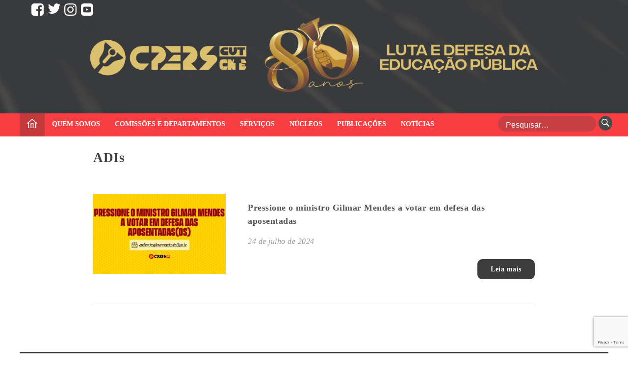

--- FILE ---
content_type: text/html; charset=UTF-8
request_url: https://cpers.com.br/tag/adis/
body_size: 12759
content:
<!doctype html>
<html lang="pt-BR">
<head>



<meta property="fb:app_id" content="1402333070074171" /> 

<!-- Global site tag (gtag.js) - Google Analytics -->
<script async src="https://www.googletagmanager.com/gtag/js?id=UA-136375450-1&l=dataLayerPYS"></script>
<script>
  window.dataLayerPYS = window.dataLayerPYS || [];
  function gtag(){dataLayerPYS.push(arguments);}
  gtag('js', new Date());

  gtag('config', 'UA-136375450-1');
</script>

<script>
  window.fbAsyncInit = function() {
    FB.init({
      appId      : '1402333070074171',
      cookie     : true,
      xfbml      : true,
      version    : 'v7.0'
    });
      
    FB.AppEvents.logPageView();   
      
  };

  (function(d, s, id){
     var js, fjs = d.getElementsByTagName(s)[0];
     if (d.getElementById(id)) {return;}
     js = d.createElement(s); js.id = id;
     js.src = "https://connect.facebook.net/en_US/sdk.js";
     fjs.parentNode.insertBefore(js, fjs);
   }(document, 'script', 'facebook-jssdk'));
</script>
	<meta charset="UTF-8">
	<meta name="viewport" content="width=device-width, initial-scale=1">
	<link rel="profile" href="https://gmpg.org/xfn/11">
	<link href="https://use.fontawesome.com/releases/v5.0.6/css/all.css" rel="stylesheet">
	<link rel="stylesheet" href="https://maxcdn.bootstrapcdn.com/font-awesome/4.6.3/css/font-awesome.min.css" />
	<script>
var x, i, j, selElmnt, a, b, c;
/*look for any elements with the class "custom-select":*/
x = document.getElementsByClassName("custom-select");
for (i = 0; i < x.length; i++) {
  selElmnt = x[i].getElementsByTagName("select")[0];
  /*for each element, create a new DIV that will act as the selected item:*/
  a = document.createElement("DIV");
  a.setAttribute("class", "select-selected");
  a.innerHTML = selElmnt.options[selElmnt.selectedIndex].innerHTML;
  x[i].appendChild(a);
  /*for each element, create a new DIV that will contain the option list:*/
  b = document.createElement("DIV");
  b.setAttribute("class", "select-items select-hide");
  for (j = 1; j < selElmnt.length; j++) {
    /*for each option in the original select element,
    create a new DIV that will act as an option item:*/
    c = document.createElement("DIV");
    c.innerHTML = selElmnt.options[j].innerHTML;
    c.addEventListener("click", function(e) {
        /*when an item is clicked, update the original select box,
        and the selected item:*/
        var y, i, k, s, h;
        s = this.parentNode.parentNode.getElementsByTagName("select")[0];
        h = this.parentNode.previousSibling;
        for (i = 0; i < s.length; i++) {
          if (s.options[i].innerHTML == this.innerHTML) {
            s.selectedIndex = i;
            h.innerHTML = this.innerHTML;
            y = this.parentNode.getElementsByClassName("same-as-selected");
            for (k = 0; k < y.length; k++) {
              y[k].removeAttribute("class");
            }
            this.setAttribute("class", "same-as-selected");
            break;
          }
        }
        h.click();
    });
    b.appendChild(c);
  }
  x[i].appendChild(b);
  a.addEventListener("click", function(e) {
      /*when the select box is clicked, close any other select boxes,
      and open/close the current select box:*/
      e.stopPropagation();
      closeAllSelect(this);
      this.nextSibling.classList.toggle("select-hide");
      this.classList.toggle("select-arrow-active");
    });
}
function closeAllSelect(elmnt) {
  /*a function that will close all select boxes in the document,
  except the current select box:*/
  var x, y, i, arrNo = [];
  x = document.getElementsByClassName("select-items");
  y = document.getElementsByClassName("select-selected");
  for (i = 0; i < y.length; i++) {
    if (elmnt == y[i]) {
      arrNo.push(i)
    } else {
      y[i].classList.remove("select-arrow-active");
    }
  }
  for (i = 0; i < x.length; i++) {
    if (arrNo.indexOf(i)) {
      x[i].classList.add("select-hide");
    }
  }
}
/*if the user clicks anywhere outside the select box,
then close all select boxes:*/
document.addEventListener("click", closeAllSelect);
</script>
	<meta name='robots' content='index, follow, max-image-preview:large, max-snippet:-1, max-video-preview:-1' />

<!-- Google Tag Manager by PYS -->
    <script data-cfasync="false" data-pagespeed-no-defer>
	    window.dataLayerPYS = window.dataLayerPYS || [];
	</script>
<!-- End Google Tag Manager by PYS -->
	<!-- This site is optimized with the Yoast SEO plugin v26.5 - https://yoast.com/wordpress/plugins/seo/ -->
	<title>Arquivo para ADIs</title>
	<meta name="description" content="O CPERS é um dos maiores e mais atuantes sindicatos do país, representando cerca de 80 mil trabalhadores(as) em educação do Estado do Rio Grande do Sul." />
	<link rel="canonical" href="https://cpers.com.br/tag/adis/" />
	<meta property="og:locale" content="pt_BR" />
	<meta property="og:type" content="article" />
	<meta property="og:title" content="Arquivo para ADIs" />
	<meta property="og:description" content="O CPERS é um dos maiores e mais atuantes sindicatos do país, representando cerca de 80 mil trabalhadores(as) em educação do Estado do Rio Grande do Sul." />
	<meta property="og:url" content="https://cpers.com.br/tag/adis/" />
	<meta property="og:site_name" content="CPERS - Sindicato" />
	<meta name="twitter:card" content="summary_large_image" />
	<script type="application/ld+json" class="yoast-schema-graph">{"@context":"https://schema.org","@graph":[{"@type":"CollectionPage","@id":"https://cpers.com.br/tag/adis/","url":"https://cpers.com.br/tag/adis/","name":"Arquivo para ADIs","isPartOf":{"@id":"https://cpers.com.br/#website"},"primaryImageOfPage":{"@id":"https://cpers.com.br/tag/adis/#primaryimage"},"image":{"@id":"https://cpers.com.br/tag/adis/#primaryimage"},"thumbnailUrl":"https://cpers.com.br/wp-content/uploads/2024/07/gilmarmendes_site.jpg","description":"O CPERS é um dos maiores e mais atuantes sindicatos do país, representando cerca de 80 mil trabalhadores(as) em educação do Estado do Rio Grande do Sul.","breadcrumb":{"@id":"https://cpers.com.br/tag/adis/#breadcrumb"},"inLanguage":"pt-BR"},{"@type":"ImageObject","inLanguage":"pt-BR","@id":"https://cpers.com.br/tag/adis/#primaryimage","url":"https://cpers.com.br/wp-content/uploads/2024/07/gilmarmendes_site.jpg","contentUrl":"https://cpers.com.br/wp-content/uploads/2024/07/gilmarmendes_site.jpg","width":1840,"height":1020},{"@type":"BreadcrumbList","@id":"https://cpers.com.br/tag/adis/#breadcrumb","itemListElement":[{"@type":"ListItem","position":1,"name":"Início","item":"https://cpers.com.br/"},{"@type":"ListItem","position":2,"name":"ADIs"}]},{"@type":"WebSite","@id":"https://cpers.com.br/#website","url":"https://cpers.com.br/","name":"CPERS - Sindicato","description":"CPERS - Sindicato dos Professores e Funcionários de escola do Estado do Rio Grande do Sul","publisher":{"@id":"https://cpers.com.br/#organization"},"potentialAction":[{"@type":"SearchAction","target":{"@type":"EntryPoint","urlTemplate":"https://cpers.com.br/?s={search_term_string}"},"query-input":{"@type":"PropertyValueSpecification","valueRequired":true,"valueName":"search_term_string"}}],"inLanguage":"pt-BR"},{"@type":"Organization","@id":"https://cpers.com.br/#organization","name":"Cpers sindicato","url":"https://cpers.com.br/","logo":{"@type":"ImageObject","inLanguage":"pt-BR","@id":"https://cpers.com.br/#/schema/logo/image/","url":"https://cpers.com.br/wp-content/uploads/2019/03/logo_cpers.png","contentUrl":"https://cpers.com.br/wp-content/uploads/2019/03/logo_cpers.png","width":316,"height":90,"caption":"Cpers sindicato"},"image":{"@id":"https://cpers.com.br/#/schema/logo/image/"},"sameAs":["https://www.facebook.com/cpersoficial","http://www.instagram.com/cpersindicato","http://www.linkedin.com/company/cpers-sindicato/","https://www.youtube.com/channel/UCRt-eKc06B2ENLgFt6UijSA"]}]}</script>
	<!-- / Yoast SEO plugin. -->


<link rel='dns-prefetch' href='//kit.fontawesome.com' />
<link rel="alternate" type="application/rss+xml" title="Feed para CPERS - Sindicato &raquo;" href="https://cpers.com.br/feed/" />
<link rel="alternate" type="application/rss+xml" title="Feed de comentários para CPERS - Sindicato &raquo;" href="https://cpers.com.br/comments/feed/" />
<link rel="alternate" type="application/rss+xml" title="Feed de tag para CPERS - Sindicato &raquo; ADIs" href="https://cpers.com.br/tag/adis/feed/" />
<style id='wp-img-auto-sizes-contain-inline-css' type='text/css'>
img:is([sizes=auto i],[sizes^="auto," i]){contain-intrinsic-size:3000px 1500px}
/*# sourceURL=wp-img-auto-sizes-contain-inline-css */
</style>
<style id='classic-theme-styles-inline-css' type='text/css'>
/*! This file is auto-generated */
.wp-block-button__link{color:#fff;background-color:#32373c;border-radius:9999px;box-shadow:none;text-decoration:none;padding:calc(.667em + 2px) calc(1.333em + 2px);font-size:1.125em}.wp-block-file__button{background:#32373c;color:#fff;text-decoration:none}
/*# sourceURL=/wp-includes/css/classic-themes.min.css */
</style>
<link rel='stylesheet' id='cpers-style-custom-css' href='https://cpers.com.br/wp-content/themes/cpers/css/custom.css' type='text/css' media='all' />
<link rel='stylesheet' id='wpo_min-header-0-css' href='https://cpers.com.br/wp-content/cache/wpo-minify/1764895769/assets/wpo-minify-header-71a273c5.min.css' type='text/css' media='all' />
<!--n2css--><!--n2js--><script type="text/javascript" id="wpo_min-header-0-js-extra">
/* <![CDATA[ */
var wprmenu = {"zooming":"","from_width":"980","push_width":"400","menu_width":"80","parent_click":"","swipe":"","enable_overlay":"","wprmenuDemoId":""};
var _EPYT_ = {"ajaxurl":"https://cpers.com.br/wp-admin/admin-ajax.php","security":"59bfd65f22","gallery_scrolloffset":"20","eppathtoscripts":"https://cpers.com.br/wp-content/plugins/youtube-embed-plus/scripts/","eppath":"https://cpers.com.br/wp-content/plugins/youtube-embed-plus/","epresponsiveselector":"[\"iframe.__youtube_prefs__\",\"iframe[src*='youtube.com']\",\"iframe[src*='youtube-nocookie.com']\",\"iframe[data-ep-src*='youtube.com']\",\"iframe[data-ep-src*='youtube-nocookie.com']\",\"iframe[data-ep-gallerysrc*='youtube.com']\"]","epdovol":"1","version":"14.2.3.2","evselector":"iframe.__youtube_prefs__[src], iframe[src*=\"youtube.com/embed/\"], iframe[src*=\"youtube-nocookie.com/embed/\"]","ajax_compat":"","maxres_facade":"eager","ytapi_load":"light","pause_others":"","stopMobileBuffer":"1","facade_mode":"","not_live_on_channel":""};
//# sourceURL=wpo_min-header-0-js-extra
/* ]]> */
</script>
<script type="text/javascript" src="https://cpers.com.br/wp-content/cache/wpo-minify/1764895769/assets/wpo-minify-header-9eaa3f47.min.js" id="wpo_min-header-0-js"></script>
<link rel="https://api.w.org/" href="https://cpers.com.br/wp-json/" /><link rel="alternate" title="JSON" type="application/json" href="https://cpers.com.br/wp-json/wp/v2/tags/8055" /><link rel="EditURI" type="application/rsd+xml" title="RSD" href="https://cpers.com.br/xmlrpc.php?rsd" />
    <style>
        /* Oculta em telas maiores */
        @media screen and (min-width: 979px) {
            #mobile-sidebar-container {
                display: none !important;
            }
        }

        /* Estilo do botão */
        .mobile-widget-button {
            margin: 10px 0;
        }

        #mobile-sidebar-container .mobile-widget-button a {
            display: block;
            width: 90%;
            //background-color: #f93e43;
            color: #ffffff;
            text-decoration: none;
            padding: 12px 20px;
            border-radius: 5px;
            font-weight: bold;
            text-align: center;
            text-transform: uppercase;
            transition: all 0.3s ease;
            box-sizing: border-box;
			margin: 0 auto;
        }

        #mobile-sidebar-container .mobile-widget-button a:hover {
            background-color: #ffffff;
            color: #f93e43;
            border: 1px solid #f93e43; 
        }
		
		.mobile-widget-button:nth-of-type(1) a {
			background-color: #5b80ee;//azulzinho
		}

		.mobile-widget-button:nth-of-type(2) a {
			background-color: #695cdf;//roxo
		}

		.mobile-widget-button:nth-of-type(3) a {
			background-color: #ff3c41; //vermelho
		}

		.mobile-widget-button:nth-of-type(4) a {
			background-color: #ff7f27;//laranja
		}

		.mobile-widget-button:nth-of-type(5) a {
			color: #777 !important;
			background-color: #fff200; //amarelo
		}

		.mobile-widget-button:nth-of-type(6) a {
			background-color: #00c696; //verdinho
		}
    </style>
    <meta name="generator" content="Elementor 3.31.2; features: additional_custom_breakpoints, e_element_cache; settings: css_print_method-external, google_font-enabled, font_display-swap">
			<style>
				.e-con.e-parent:nth-of-type(n+4):not(.e-lazyloaded):not(.e-no-lazyload),
				.e-con.e-parent:nth-of-type(n+4):not(.e-lazyloaded):not(.e-no-lazyload) * {
					background-image: none !important;
				}
				@media screen and (max-height: 1024px) {
					.e-con.e-parent:nth-of-type(n+3):not(.e-lazyloaded):not(.e-no-lazyload),
					.e-con.e-parent:nth-of-type(n+3):not(.e-lazyloaded):not(.e-no-lazyload) * {
						background-image: none !important;
					}
				}
				@media screen and (max-height: 640px) {
					.e-con.e-parent:nth-of-type(n+2):not(.e-lazyloaded):not(.e-no-lazyload),
					.e-con.e-parent:nth-of-type(n+2):not(.e-lazyloaded):not(.e-no-lazyload) * {
						background-image: none !important;
					}
				}
			</style>
					<style type="text/css">
					.site-title,
			.site-description {
				position: absolute;
				clip: rect(1px, 1px, 1px, 1px);
			}
				</style>
		<link rel="icon" href="https://cpers.com.br/wp-content/uploads/2019/02/favicon.png" sizes="32x32" />
<link rel="icon" href="https://cpers.com.br/wp-content/uploads/2019/02/favicon.png" sizes="192x192" />
<link rel="apple-touch-icon" href="https://cpers.com.br/wp-content/uploads/2019/02/favicon.png" />
<meta name="msapplication-TileImage" content="https://cpers.com.br/wp-content/uploads/2019/02/favicon.png" />
		<style type="text/css" id="wp-custom-css">
			/* Maio 2025 */
.vz-arrows {
    margin-top: -50px; }
.vz-slide img {
    height: 370px;}
.vz-slider-wrapper{max-height: 365px}

.vz-title-wrapper a:link, .vz-title-wrapper a:visited, .vz-title-wrapper a:hover  {
	color: #ffffff !important;}

@media screen and (max-width: 980px){
	.vz-slide img {
    height: 250px; }
	.vz-title-wrapper h3 {
    font-size: 20px;
		line-height: 22px;}
}

@media screen and (max-width: 980px){
	.formato-slider-4{
		 grid-template-columns: 100% !important;
     padding: 5% 5% 8% 5%;
	}
	#widgets-top-new {
		display: none !important;
		visibility: hidden !important;
	}
	#home-servicos {
        margin-bottom: 4%; }
	#top-header-mobile{
		margin-bottom: 8%;	}
	#form-footer {
    margin-top: -6%;  }
}

/* Abril 2025 */
#widgets-top-new {
	grid-template-rows: 31% 31% 31% !important;}

.captcha-image .cf7ic_instructions span {
    color: black;
    font-weight: 700;
}

/* slider 22-01-24 */
.flexslider-caption {
	background: rgba(50,50,50,0.4);}
.flexslider-caption-inner h3{
    color: #FFF;
    font-size: 22px;
	  line-height: 115% !important;}

/* new plugin wp responsive menu */

div#mg-wprm-wrap form.wpr-search-form button.wpr_submit {
	color: #fff !important;}

.ctu-ulimate-style-4 {

	visibility: hidden;}
@media screen and (max-width: 500px){ 
	h4.frase-footer {
    margin-left: 3.5%!important;
}
	.assinaturas-iframe{
		height: 720px !important;
	}
	.dezmotivos{
margin-bottom: -8.5%;width: 100%;
	
}
	.dezmotivos-slider-cel{
margin-bottom: -40%;width: 100%;
	margin-top: -7%;
}
	.dezmotivos-slider{
margin-bottom: -12%;width: 100%;
	
}
	#pl-37463 #panel-37463-2-0-0{margin-bottom: -4%;}
	.dezmotivos2{margin-top:-6.5%;
margin-bottom: -10.5%;width: 100%;
		
}
#pg-36959-4.panel-has-style > .panel-row-style {
    flex-direction: inherit !important;
}
#footer h4 {    
    min-width: 135px !important;
}	
}
@media screen and (min-width: 501px) and (max-width: 620px){ 
	.assinaturas-iframe{
		height: 720px !important;
	}
	.dezmotivos{
margin-bottom: -5%;width: 100%;
	
}
	.dezmotivos-slider{
margin-bottom: -8.5%;width: 100%;
	
}
	.dezmotivos-slider-cel{
margin-bottom: -26%;width: 100%;
	margin-top: -4%;
}
	#pl-37463 #panel-37463-2-0-0{margin-bottom: -4%;}
	.dezmotivos2{margin-top:-7% !important;
margin-bottom: -7.5%;width: 100%;
		
}
}
@media screen and (min-width: 621px) and (max-width: 720px){
	.assinaturas-iframe{
		height: 720px !important;
	}
	.dezmotivos{
margin-bottom: -6.5%;width: 100%;
	
}
	.dezmotivos-slider{
margin-bottom: -8.5%;width: 100%;
	
}
	.dezmotivos-slider-cel{
margin-bottom: -19%;width: 100%;
	margin-top: 0%;
}
	#pg-36959-4.panel-has-style > .panel-row-style {
    flex-direction: inherit !important;
}
	#pl-37463 #panel-37463-2-0-0{margin-bottom: -4%;}
	.dezmotivos2{margin-top: -4%;
margin-bottom: -9.5%;width: 100%;
		
}
}
@media screen and (min-width: 721px) and (max-width: 780px){ 
	.assinaturas-iframe{
		height: 660px !important;
	}
	.dezmotivos{
margin-bottom: -5%;width: 100%;
	
}
	.dezmotivos-slider-cel{
margin-bottom: -18%;width: 100%;
	margin-top: -1.5%;
}
	.dezmotivos-slider{
margin-bottom: -7.5%;width: 100%;
	
}

	#pg-36959-4.panel-has-style > .panel-row-style {
		flex-direction: inherit !important;}
	#pg-37463-4.panel-no-style{margin-top:-8% !important;
}
	
	.dezmotivos2{
margin-bottom: -6%;margin-top: -4%;width: 100%;
		
}
	#pl-37463 #panel-37463-2-0-0{margin-bottom: -4%;}
}
@media screen and (min-width: 781px) and (max-width: 835px){ 
	.assinaturas-iframe{
		height: 660px !important;
	}
	.dezmotivos{
margin-bottom: -5%;width: 100%;
	
}
	.dezmotivos-slider-cel{
margin-bottom: -16%;width: 100%;
	margin-top: -0%;
}
	.dezmotivos-slider{
margin-bottom: -7.5%;width: 100%;
	
}

	#pg-36959-4.panel-has-style > .panel-row-style {
		flex-direction: inherit !important;}
	#pg-37463-4.panel-no-style{margin-top:-8% !important;
}
	
	.dezmotivos2{
margin-bottom: -6%;margin-top: -4%;width: 100%;
		
}
	#pl-37463 #panel-37463-2-0-0{margin-bottom: -4%;}
}

@media screen and (max-width: 980px) and (min-width: 836px){
	.assinaturas-iframe{
		height: 670px !important;
	}
	.dezmotivos{
margin-bottom: -4.5%;width: 100%;
		
}
	.dezmotivos-slider-cel{
margin-bottom: -14%;width: 100%;
	margin-top: -4%;
}
		.dezmotivos-slider{
margin-bottom: -16%;width: 100%;
	margin-top: -4%;
}
	#pl-37463 #panel-37463-2-0-0{margin-bottom: 0%;}
	.dezmotivos2{margin-top: -4%;
margin-bottom: -5%;width: 100%;
		
}
}
@media screen and (max-width: 980px){
	#top-header{display:none;}
	#top-header-mobile{display:block;margin-top:-3%;}
	#publicacoes {
    grid-template-columns: 48% 48%;
    row-gap: 1.5%;
		margin-bottom: 15%;
}
}

@media screen and (min-width: 981px){
	#top-header{display:block;margin-top: -2%;}
	#top-header-mobile{display:none;}
	.assinaturas-iframe{
		height: 650px !important;
	}
	.dezmotivos{
margin-bottom: -3.5%;width: 100%;
		
}
.dezmotivos-slider {
    margin-bottom: -12%;
    margin-top: -11%;
    width: 100%;
}
	.dezmotivos2{
margin-bottom: -4.5%;width: 100%;
		
}
}		</style>
		<style id='global-styles-inline-css' type='text/css'>
:root{--wp--preset--aspect-ratio--square: 1;--wp--preset--aspect-ratio--4-3: 4/3;--wp--preset--aspect-ratio--3-4: 3/4;--wp--preset--aspect-ratio--3-2: 3/2;--wp--preset--aspect-ratio--2-3: 2/3;--wp--preset--aspect-ratio--16-9: 16/9;--wp--preset--aspect-ratio--9-16: 9/16;--wp--preset--color--black: #000000;--wp--preset--color--cyan-bluish-gray: #abb8c3;--wp--preset--color--white: #ffffff;--wp--preset--color--pale-pink: #f78da7;--wp--preset--color--vivid-red: #cf2e2e;--wp--preset--color--luminous-vivid-orange: #ff6900;--wp--preset--color--luminous-vivid-amber: #fcb900;--wp--preset--color--light-green-cyan: #7bdcb5;--wp--preset--color--vivid-green-cyan: #00d084;--wp--preset--color--pale-cyan-blue: #8ed1fc;--wp--preset--color--vivid-cyan-blue: #0693e3;--wp--preset--color--vivid-purple: #9b51e0;--wp--preset--gradient--vivid-cyan-blue-to-vivid-purple: linear-gradient(135deg,rgb(6,147,227) 0%,rgb(155,81,224) 100%);--wp--preset--gradient--light-green-cyan-to-vivid-green-cyan: linear-gradient(135deg,rgb(122,220,180) 0%,rgb(0,208,130) 100%);--wp--preset--gradient--luminous-vivid-amber-to-luminous-vivid-orange: linear-gradient(135deg,rgb(252,185,0) 0%,rgb(255,105,0) 100%);--wp--preset--gradient--luminous-vivid-orange-to-vivid-red: linear-gradient(135deg,rgb(255,105,0) 0%,rgb(207,46,46) 100%);--wp--preset--gradient--very-light-gray-to-cyan-bluish-gray: linear-gradient(135deg,rgb(238,238,238) 0%,rgb(169,184,195) 100%);--wp--preset--gradient--cool-to-warm-spectrum: linear-gradient(135deg,rgb(74,234,220) 0%,rgb(151,120,209) 20%,rgb(207,42,186) 40%,rgb(238,44,130) 60%,rgb(251,105,98) 80%,rgb(254,248,76) 100%);--wp--preset--gradient--blush-light-purple: linear-gradient(135deg,rgb(255,206,236) 0%,rgb(152,150,240) 100%);--wp--preset--gradient--blush-bordeaux: linear-gradient(135deg,rgb(254,205,165) 0%,rgb(254,45,45) 50%,rgb(107,0,62) 100%);--wp--preset--gradient--luminous-dusk: linear-gradient(135deg,rgb(255,203,112) 0%,rgb(199,81,192) 50%,rgb(65,88,208) 100%);--wp--preset--gradient--pale-ocean: linear-gradient(135deg,rgb(255,245,203) 0%,rgb(182,227,212) 50%,rgb(51,167,181) 100%);--wp--preset--gradient--electric-grass: linear-gradient(135deg,rgb(202,248,128) 0%,rgb(113,206,126) 100%);--wp--preset--gradient--midnight: linear-gradient(135deg,rgb(2,3,129) 0%,rgb(40,116,252) 100%);--wp--preset--font-size--small: 13px;--wp--preset--font-size--medium: 20px;--wp--preset--font-size--large: 36px;--wp--preset--font-size--x-large: 42px;--wp--preset--spacing--20: 0.44rem;--wp--preset--spacing--30: 0.67rem;--wp--preset--spacing--40: 1rem;--wp--preset--spacing--50: 1.5rem;--wp--preset--spacing--60: 2.25rem;--wp--preset--spacing--70: 3.38rem;--wp--preset--spacing--80: 5.06rem;--wp--preset--shadow--natural: 6px 6px 9px rgba(0, 0, 0, 0.2);--wp--preset--shadow--deep: 12px 12px 50px rgba(0, 0, 0, 0.4);--wp--preset--shadow--sharp: 6px 6px 0px rgba(0, 0, 0, 0.2);--wp--preset--shadow--outlined: 6px 6px 0px -3px rgb(255, 255, 255), 6px 6px rgb(0, 0, 0);--wp--preset--shadow--crisp: 6px 6px 0px rgb(0, 0, 0);}:where(.is-layout-flex){gap: 0.5em;}:where(.is-layout-grid){gap: 0.5em;}body .is-layout-flex{display: flex;}.is-layout-flex{flex-wrap: wrap;align-items: center;}.is-layout-flex > :is(*, div){margin: 0;}body .is-layout-grid{display: grid;}.is-layout-grid > :is(*, div){margin: 0;}:where(.wp-block-columns.is-layout-flex){gap: 2em;}:where(.wp-block-columns.is-layout-grid){gap: 2em;}:where(.wp-block-post-template.is-layout-flex){gap: 1.25em;}:where(.wp-block-post-template.is-layout-grid){gap: 1.25em;}.has-black-color{color: var(--wp--preset--color--black) !important;}.has-cyan-bluish-gray-color{color: var(--wp--preset--color--cyan-bluish-gray) !important;}.has-white-color{color: var(--wp--preset--color--white) !important;}.has-pale-pink-color{color: var(--wp--preset--color--pale-pink) !important;}.has-vivid-red-color{color: var(--wp--preset--color--vivid-red) !important;}.has-luminous-vivid-orange-color{color: var(--wp--preset--color--luminous-vivid-orange) !important;}.has-luminous-vivid-amber-color{color: var(--wp--preset--color--luminous-vivid-amber) !important;}.has-light-green-cyan-color{color: var(--wp--preset--color--light-green-cyan) !important;}.has-vivid-green-cyan-color{color: var(--wp--preset--color--vivid-green-cyan) !important;}.has-pale-cyan-blue-color{color: var(--wp--preset--color--pale-cyan-blue) !important;}.has-vivid-cyan-blue-color{color: var(--wp--preset--color--vivid-cyan-blue) !important;}.has-vivid-purple-color{color: var(--wp--preset--color--vivid-purple) !important;}.has-black-background-color{background-color: var(--wp--preset--color--black) !important;}.has-cyan-bluish-gray-background-color{background-color: var(--wp--preset--color--cyan-bluish-gray) !important;}.has-white-background-color{background-color: var(--wp--preset--color--white) !important;}.has-pale-pink-background-color{background-color: var(--wp--preset--color--pale-pink) !important;}.has-vivid-red-background-color{background-color: var(--wp--preset--color--vivid-red) !important;}.has-luminous-vivid-orange-background-color{background-color: var(--wp--preset--color--luminous-vivid-orange) !important;}.has-luminous-vivid-amber-background-color{background-color: var(--wp--preset--color--luminous-vivid-amber) !important;}.has-light-green-cyan-background-color{background-color: var(--wp--preset--color--light-green-cyan) !important;}.has-vivid-green-cyan-background-color{background-color: var(--wp--preset--color--vivid-green-cyan) !important;}.has-pale-cyan-blue-background-color{background-color: var(--wp--preset--color--pale-cyan-blue) !important;}.has-vivid-cyan-blue-background-color{background-color: var(--wp--preset--color--vivid-cyan-blue) !important;}.has-vivid-purple-background-color{background-color: var(--wp--preset--color--vivid-purple) !important;}.has-black-border-color{border-color: var(--wp--preset--color--black) !important;}.has-cyan-bluish-gray-border-color{border-color: var(--wp--preset--color--cyan-bluish-gray) !important;}.has-white-border-color{border-color: var(--wp--preset--color--white) !important;}.has-pale-pink-border-color{border-color: var(--wp--preset--color--pale-pink) !important;}.has-vivid-red-border-color{border-color: var(--wp--preset--color--vivid-red) !important;}.has-luminous-vivid-orange-border-color{border-color: var(--wp--preset--color--luminous-vivid-orange) !important;}.has-luminous-vivid-amber-border-color{border-color: var(--wp--preset--color--luminous-vivid-amber) !important;}.has-light-green-cyan-border-color{border-color: var(--wp--preset--color--light-green-cyan) !important;}.has-vivid-green-cyan-border-color{border-color: var(--wp--preset--color--vivid-green-cyan) !important;}.has-pale-cyan-blue-border-color{border-color: var(--wp--preset--color--pale-cyan-blue) !important;}.has-vivid-cyan-blue-border-color{border-color: var(--wp--preset--color--vivid-cyan-blue) !important;}.has-vivid-purple-border-color{border-color: var(--wp--preset--color--vivid-purple) !important;}.has-vivid-cyan-blue-to-vivid-purple-gradient-background{background: var(--wp--preset--gradient--vivid-cyan-blue-to-vivid-purple) !important;}.has-light-green-cyan-to-vivid-green-cyan-gradient-background{background: var(--wp--preset--gradient--light-green-cyan-to-vivid-green-cyan) !important;}.has-luminous-vivid-amber-to-luminous-vivid-orange-gradient-background{background: var(--wp--preset--gradient--luminous-vivid-amber-to-luminous-vivid-orange) !important;}.has-luminous-vivid-orange-to-vivid-red-gradient-background{background: var(--wp--preset--gradient--luminous-vivid-orange-to-vivid-red) !important;}.has-very-light-gray-to-cyan-bluish-gray-gradient-background{background: var(--wp--preset--gradient--very-light-gray-to-cyan-bluish-gray) !important;}.has-cool-to-warm-spectrum-gradient-background{background: var(--wp--preset--gradient--cool-to-warm-spectrum) !important;}.has-blush-light-purple-gradient-background{background: var(--wp--preset--gradient--blush-light-purple) !important;}.has-blush-bordeaux-gradient-background{background: var(--wp--preset--gradient--blush-bordeaux) !important;}.has-luminous-dusk-gradient-background{background: var(--wp--preset--gradient--luminous-dusk) !important;}.has-pale-ocean-gradient-background{background: var(--wp--preset--gradient--pale-ocean) !important;}.has-electric-grass-gradient-background{background: var(--wp--preset--gradient--electric-grass) !important;}.has-midnight-gradient-background{background: var(--wp--preset--gradient--midnight) !important;}.has-small-font-size{font-size: var(--wp--preset--font-size--small) !important;}.has-medium-font-size{font-size: var(--wp--preset--font-size--medium) !important;}.has-large-font-size{font-size: var(--wp--preset--font-size--large) !important;}.has-x-large-font-size{font-size: var(--wp--preset--font-size--x-large) !important;}
/*# sourceURL=global-styles-inline-css */
</style>
</head>

<body class="archive tag tag-adis tag-8055 wp-theme-cpers hfeed no-sidebar elementor-default elementor-kit-84841">

<header id="masthead" class="site-header">
		<div class="site-branding">
							<p class="site-title"><a href="https://cpers.com.br/" rel="home">CPERS &#8211; Sindicato</a></p>
								<p class="site-description">CPERS &#8211; Sindicato dos Professores e Funcionários de escola do Estado do Rio Grande do Sul</p>
						<div id="top-header" class="">
				<section id="img-link-widget-11" class="header-widget"><h3 class="widget-title"><a href="https://cadastro.cpers.org.br/cadastro-web/cadastro_novo_filia_f.php"></h3><div class="image-wrapper"><div class="slw-image"  style="max-width:100%;"><a href="https://cadastro.cpers.org.br/cadastro-web/cadastro_novo_filia_f.php"><img src="https://cpers.com.br/wp-content/uploads/2025/04/capasite.jpg" alt="capasite.jpg"  /></a></div></div></section>			</div>
			<div id="top-header-mobile" class="">
				<section id="img-link-widget-10" class="header-widget"><h3 class="widget-title"><a href="https://cadastro.cpers.org.br/cadastro-web/cadastro_novo_filia_f.php"></h3><div class="image-wrapper"><div class="slw-image"  style="max-width:100%;"><a href="https://cadastro.cpers.org.br/cadastro-web/cadastro_novo_filia_f.php"><img src="https://cpers.com.br/wp-content/uploads/2025/05/mobile.jpg" alt="mobile.jpg"  /></a></div></div></section>			</div>
			<div id="redes-header" class="site exibediv naoexibediv">
				<div id="media_image-15" class="redes-header"><a href="https://www.facebook.com/cpersoficial" target="_blank"><img width="64" height="64" src="https://cpers.com.br/wp-content/uploads/2019/02/icone-face-branco.png" class="image wp-image-34937  attachment-full size-full" alt="" style="max-width: 100%; height: auto;" decoding="async" /></a></div><div id="media_image-16" class="redes-header"><a href="https://twitter.com/cpersoficial" target="_blank"><img width="78" height="64" src="https://cpers.com.br/wp-content/uploads/2019/02/icone-twitter-branco.png" class="image wp-image-34939  attachment-full size-full" alt="" style="max-width: 100%; height: auto;" decoding="async" /></a></div><div id="media_image-17" class="redes-header"><a href="https://www.instagram.com/cpersindicato/" target="_blank"><img width="64" height="64" src="https://cpers.com.br/wp-content/uploads/2019/02/icone-insta-branco.png" class="image wp-image-34938  attachment-full size-full" alt="" style="max-width: 100%; height: auto;" decoding="async" /></a></div><div id="media_image-18" class="redes-header"><a href="https://www.youtube.com/channel/UCRt-eKc06B2ENLgFt6UijSA" target="_blank"><img loading="lazy" width="64" height="64" src="https://cpers.com.br/wp-content/uploads/2019/02/icone-youtube-branco.png" class="image wp-image-34940  attachment-full size-full" alt="" style="max-width: 100%; height: auto;" decoding="async" /></a></div>			</div>
		</div><!-- .site-branding -->
</header><!-- #masthead -->
<div id="menu-cpers">
	<div class="site">
		<nav id="site-navigation" class="main-navigation">
				<button class="menu-toggle" aria-controls="primary-menu" aria-expanded="false">Menu Principal</button>
				<div class="menu-menu-principal-container"><ul id="menu-menu-principal" class="main-menu"><li id="menu-item-34656" class="menu-item menu-item-type-custom menu-item-object-custom menu-item-home menu-item-34656"><a href="https://cpers.com.br"><i class="fas fa-home-cpers"></i></a></li>
<li id="menu-item-34654" class="menu-item menu-item-type-custom menu-item-object-custom menu-item-has-children menu-item-34654"><a href="#">QUEM SOMOS</a>
<ul class="sub-menu">
	<li id="menu-item-34658" class="menu-item menu-item-type-post_type menu-item-object-page menu-item-34658"><a href="https://cpers.com.br/diretoria/">Diretoria</a></li>
	<li id="menu-item-34659" class="menu-item menu-item-type-post_type menu-item-object-page menu-item-34659"><a href="https://cpers.com.br/historia/">Nossa História</a></li>
	<li id="menu-item-34817" class="menu-item menu-item-type-custom menu-item-object-custom menu-item-34817"><a href="https://cpers.com.br/wp-content/uploads/2019/02/estatuto.pdf">Estatuto</a></li>
	<li id="menu-item-34841" class="menu-item menu-item-type-post_type menu-item-object-page menu-item-34841"><a href="https://cpers.com.br/organograma/">O que é o CPERS?</a></li>
	<li id="menu-item-78637" class="menu-item menu-item-type-custom menu-item-object-custom menu-item-78637"><a href="https://cpers.com.br/lei-geral-de-protecao-de-dados-pessoais-sua-privacidade-junto-com-seus-dados-sao-importantes-para-o-cpers/">Privacidade</a></li>
</ul>
</li>
<li id="menu-item-35286" class="menu-item menu-item-type-custom menu-item-object-custom menu-item-has-children menu-item-35286"><a href="#">COMISSÕES E DEPARTAMENTOS</a>
<ul class="sub-menu">
	<li id="menu-item-34683" class="menu-item menu-item-type-custom menu-item-object-custom menu-item-34683"><a href="https://cpers.com.br/educacao/">Comissão de Educação</a></li>
	<li id="menu-item-34686" class="menu-item menu-item-type-post_type menu-item-object-page menu-item-34686"><a href="https://cpers.com.br/formacao-politica-e-sindical/">Comissão de Formação</a></li>
	<li id="menu-item-34675" class="menu-item menu-item-type-post_type menu-item-object-page menu-item-34675"><a href="https://cpers.com.br/comunicacao/">Comissão de Comunicação</a></li>
	<li id="menu-item-116867" class="menu-item menu-item-type-post_type menu-item-object-page menu-item-116867"><a href="https://cpers.com.br/comissao-de-contratos-temporarios/">Comissão de Contratos Temporários</a></li>
	<li id="menu-item-34665" class="menu-item menu-item-type-post_type menu-item-object-page menu-item-34665"><a href="https://cpers.com.br/aposentados/">Departamento de Aposentadas(os)</a></li>
	<li id="menu-item-34672" class="menu-item menu-item-type-post_type menu-item-object-page menu-item-34672"><a href="https://cpers.com.br/combate-ao-racismo/">Departamento de Combate ao Racismo</a></li>
	<li id="menu-item-34680" class="menu-item menu-item-type-post_type menu-item-object-page menu-item-34680"><a href="https://cpers.com.br/cultura/">Departamento de Cultura</a></li>
	<li id="menu-item-34689" class="menu-item menu-item-type-post_type menu-item-object-page menu-item-34689"><a href="https://cpers.com.br/funcionarios-de-escola/">Departamento de Funcionárias(os) de Escola</a></li>
	<li id="menu-item-116866" class="menu-item menu-item-type-post_type menu-item-object-page menu-item-116866"><a href="https://cpers.com.br/departamento-de-diversidade/">Departamento de Diversidade</a></li>
	<li id="menu-item-118463" class="menu-item menu-item-type-post_type menu-item-object-page menu-item-118463"><a href="https://cpers.com.br/mulheres/">Departamento de Mulheres</a></li>
	<li id="menu-item-34698" class="menu-item menu-item-type-post_type menu-item-object-page menu-item-34698"><a href="https://cpers.com.br/juventude/">Departamento de Juventude</a></li>
	<li id="menu-item-35297" class="menu-item menu-item-type-custom menu-item-object-custom menu-item-35297"><a href="/dep-juridico">Departamento Jurídico e Institucional</a></li>
	<li id="menu-item-34707" class="menu-item menu-item-type-post_type menu-item-object-page menu-item-34707"><a href="https://cpers.com.br/saude-do-trabalhador/">Departamento de Saúde da(o) Trabalhadora(or)</a></li>
	<li id="menu-item-116865" class="menu-item menu-item-type-post_type menu-item-object-page menu-item-116865"><a href="https://cpers.com.br/departamento-de-sustentabilidade/">Departamento de Sustentabilidade</a></li>
</ul>
</li>
<li id="menu-item-35288" class="menu-item menu-item-type-custom menu-item-object-custom menu-item-has-children menu-item-35288"><a href="#">SERVIÇOS</a>
<ul class="sub-menu">
	<li id="menu-item-34695" class="menu-item menu-item-type-post_type menu-item-object-page menu-item-34695"><a href="https://cpers.com.br/assessoria-juridica/">Assistência Jurídica</a></li>
	<li id="menu-item-35679" class="menu-item menu-item-type-custom menu-item-object-custom menu-item-35679"><a target="_blank" href="https://secweb.procergs.com.br/rheportal/logon.xhtml">Acesse seu contracheque</a></li>
	<li id="menu-item-34877" class="menu-item menu-item-type-custom menu-item-object-custom menu-item-34877"><a href="/servico-de-atendimento-ao-socio/">Atendimento ao Sócio</a></li>
	<li id="menu-item-100375" class="menu-item menu-item-type-custom menu-item-object-custom menu-item-100375"><a href="https://cpers.com.br/category/convenio-noticia/">Convênios</a></li>
	<li id="menu-item-34714" class="menu-item menu-item-type-post_type menu-item-object-page menu-item-34714"><a href="https://cpers.com.br/hospedagem-2/">Hospedagem</a></li>
	<li id="menu-item-35174" class="menu-item menu-item-type-post_type menu-item-object-page menu-item-35174"><a href="https://cpers.com.br/vencimentos/">Tabelas Salariais</a></li>
	<li id="menu-item-34720" class="menu-item menu-item-type-post_type menu-item-object-page menu-item-34720"><a href="https://cpers.com.br/legislacao-e-publicacoes-legais/">Legislação e Publicações Legais</a></li>
	<li id="menu-item-34723" class="menu-item menu-item-type-post_type menu-item-object-page menu-item-34723"><a href="https://cpers.com.br/transparencia/">Prestação de Contas</a></li>
	<li id="menu-item-34724" class="menu-item menu-item-type-custom menu-item-object-custom menu-item-34724"><a href="https://webmail-seguro.com.br/cpers.com.br/">Webmail</a></li>
	<li id="menu-item-34725" class="menu-item menu-item-type-post_type menu-item-object-page menu-item-34725"><a href="https://cpers.com.br/links/">Links úteis</a></li>
</ul>
</li>
<li id="menu-item-35175" class="menu-item menu-item-type-custom menu-item-object-custom menu-item-35175"><a href="/nucleos-cpers/">NÚCLEOS</a></li>
<li id="menu-item-35220" class="menu-item menu-item-type-custom menu-item-object-custom menu-item-35220"><a href="https://cpers.com.br/category/publicacoes/">PUBLICAÇÕES</a></li>
<li id="menu-item-34655" class="menu-item menu-item-type-taxonomy menu-item-object-category menu-item-34655"><a href="https://cpers.com.br/category/noticias/">NOTÍCIAS</a></li>
<li><style>
.icon-search:before {
    //content: '\e800';
	content: url('/wp-content/uploads/2019/02/lupa-branca.png');
	width: 16px;
	height: 16px;
}
li [type="submit"] {
       -webkit-appearance: button;
    background: #494949;
    border: 1px solid #494949;
    color: #fff;
    border-radius: 20px;
    padding: 4px 5px 0px 5px;
    float: left;
    text-transform: uppercase;
    margin-left: 5px;
}
#footer [type="submit"] {
    -webkit-appearance: button;
    background: #655cdb;
    border: 1px solid #655cdb;
    color: #fff;
    border-radius: 20px;
    padding: 10px 25px;
    float: left;
    margin-left: 5px;
}
</style>
<div class="container">	
	<form class="card card-sm" action="/" method="get" accept-charset="utf-8" id="searchform" role="search">
		<div class="card-body row no-gutters align-items-center">
			
			<div class="">
				<input class="form-control form-control-lg form-control-borderless" type="search" placeholder="Pesquisar&hellip;" value="" name="s" id="search" /> 			</div>
			
			<div class="">
			<button class="form-button icon-search" type="submit" id="searchsubmit"></button>				
			</div>
			
		</div>
	</form>
		
</div>




</li></ul></div> 
		</nav><!-- #site-navigation -->
	</div>
</div>
<div id="page" class="site">
	<a class="skip-link screen-reader-text" href="#content">Skip to content</a>
	
	
	<div id="content" class="site-content">

	<div id="primary" class="content-area">
		<main id="main" class="site-main-pages">

	
			<header class="page-header">
				<h2 class="page-title">
					<h2 class="" style="text-transform: capitalize;"> ADIs				</h2>
			</header><!-- .page-header -->

			
<style>
a:link{text-decoration:none !important; font-weight: 600; font-family: "Open Sans";}
.page-content a:link, .page-content a:hover, .page-content a:visited, .title-search a:hover, .title-search a:visited, .title-search a:link, .nav-links a:link, .nav-links a:hover, .nav-links a:visited{
	color: #555555;
	font-family: Georgia,Times,Times New Roman,serif;}
.thumbpadrao-search{
	width: 275px;
    height: 155px;
}
.corpo-home a:link, .corpo-home a:visited{
	color: #666666;
}
input[type="email"], input[type="text"] {
    color: #666;
    text-transform: uppercase;
    border: none;
    border-bottom: 1px solid rgba(255,255,255, 0.5);
    padding: 2px;
    background: #fff;
    border: 1px solid #ccc;
    width: 100%;
}
li input[type="submit"]:nth-child(2) {
    border: 1px solid;
    border-color: #f93e43;
    border-radius: 10px;
    background: #f93e43;
    color: #fff;
    font-size: 16px;
    float: right;
    line-height: 1;
   padding: 7px 20px;
    margin-bottom: -10px;
}
input[type="email"], input[type="text"] {
    width: 250px;
border: 1px solid #999;}
</style>
<article id="post-104490" class="post-104490 post type-post status-publish format-standard has-post-thumbnail hentry category-destaque category-fixo category-noticias tag-adis tag-aposentadasos tag-cpers tag-descontos-abusivos tag-direitos tag-e-mail tag-funcionariasos-de-escolas tag-gilmar-mendes tag-governo-bolsonaro tag-inconstitucionalidade tag-milhares-de-professorases tag-modestos-salarios tag-pressao tag-reducao-de-rendas tag-reforma-da-previdencia tag-regime-geral tag-stf tag-voto-a-nosso-favor">
	<div class="content-search" style="">	
		<div class="left" >
			<a href="https://cpers.com.br/pressione-o-ministro-gilmar-mendes-a-votar-em-defesa-das-aposentadas/">
			<center><div style="">
				<img loading="lazy" width="330" height="200" src="https://cpers.com.br/wp-content/uploads/2024/07/gilmarmendes_site-330x200.jpg" class="attachment-medium-post-image size-medium-post-image wp-post-image" alt="" decoding="async" />			</div></center>
			</a>
		</div>	
		<div class="left entry-summary" style="margin-top: 0%; ">
			<header class="entry-header">
			<h2 class="entry-title title-search"  style="font-size: 18px; font-weight:600"><a href="https://cpers.com.br/pressione-o-ministro-gilmar-mendes-a-votar-em-defesa-das-aposentadas/" rel="bookmark">Pressione o ministro Gilmar Mendes a votar em defesa das aposentadas</a></h2>						<div class="entry-meta" style="font-size: 12px; color: #000 !important; margin-bottom:10px">
						<div class="entry-meta">
				<span class="posted-on"><p><time class="entry-date published" datetime="2024-07-24T20:18:55-03:00">24 de julho de 2024</time><time class="updated" datetime="2024-07-24T20:24:44-03:00">24 de julho de 2024</time></p></span>			</div><!-- .entry-meta -->
						</div><!-- .entry-meta -->
						</header><!-- .entry-header -->
			<div style="color: #000; line-height:1.5; font-size: 12px;">
				<div class="botao-leiamais"> <a href="https://cpers.com.br/pressione-o-ministro-gilmar-mendes-a-votar-em-defesa-das-aposentadas/" rel="bookmark">Leia mais</a></div>
							
			</div>
		</div><!-- .entry-summary -->
	</div>
	<footer class="entry-footer">
	</footer><!-- .entry-footer -->
</article><!-- #post-104490 -->
<hr> </hr><div style="padding-bottom: 10%;"></div>
		</main><!-- #main -->
	</div><!-- #primary -->

		<!-- <section id="home-area4" class="borda-vermelha">home area 4
		</section>	-->
	</div><!-- #content -->
	
	
	
	
	<section id="footer" class="">
				<div>
			<h2>LOCALIZAÇÃO</h2>
			<span id="mapa">
			
			<iframe src="https://www.google.com/maps/embed?pb=!1m18!1m12!1m3!1d3454.308399192682!2d-51.22187970000001!3d-30.028009000000004!2m3!1f0!2f0!3f0!3m2!1i1024!2i768!4f13.1!3m3!1m2!1s0x9519790819f4d877%3A0xc078df8d3d21c229!2sAv.+Alberto+Bins%2C+480+-+Centro+Hist%C3%B3rico%2C+Porto+Alegre+-+RS%2C+90030-141!5e0!3m2!1spt-BR!2sbr!4v1422307790369" width="100%" height="400" frameborder="0" style="border:0;"></iframe></span>
		</div>
		<!-- <img class="left" src="/wp-content/uploads/2019/01/mapa.png" /> 
		<img class="left" src="/wp-content/uploads/2019/01/localizacao.png" />-->
		<div id="endereco" class="">
			<div class="left">
				<div class="left"><img class="left endereco" src="/wp-content/uploads/2019/01/ENDERECO.png" /> </div>
				<div class="left"><h4>Av. Alberto Bins, 480 - Centro <br> CEP: 90030-140 - Porto Alegre/RS</h4> 
			</div>
			</div>
			<div style="margin-top: -2%; margin-bottom: 3%; margin-left" class="left">	
				<div class="left"><img class="telefone" src="/wp-content/uploads/2019/01/FONE.png" /> </div>
				<div class="left"><h4>51 3254.6000</h4> </div>
				<div id="redes-footer" class="redes-footer">
					<div id="media_image-19" class="redes-footer"><a href="https://www.facebook.com/cpersoficial" target="_blank"><img width="64" height="64" src="https://cpers.com.br/wp-content/uploads/2019/02/icone-face-branco.png" class="image wp-image-34937  attachment-full size-full" alt="" style="max-width: 100%; height: auto;" decoding="async" /></a></div><div id="media_image-20" class="redes-footer"><a href="http://twitter.com/@cpersoficial" target="_blank"><img width="78" height="64" src="https://cpers.com.br/wp-content/uploads/2019/02/icone-twitter-branco.png" class="image wp-image-34939  attachment-full size-full" alt="" style="max-width: 100%; height: auto;" decoding="async" /></a></div><div id="media_image-21" class="redes-footer"><a href="https://www.instagram.com/cpersindicato/" target="_blank"><img width="64" height="64" src="https://cpers.com.br/wp-content/uploads/2019/02/icone-insta-branco.png" class="image wp-image-34938  attachment-full size-full" alt="" style="max-width: 100%; height: auto;" decoding="async" /></a></div><div id="media_image-22" class="redes-footer"><a href="https://www.youtube.com/channel/UCRt-eKc06B2ENLgFt6UijSA" target="_blank"><img loading="lazy" width="64" height="64" src="https://cpers.com.br/wp-content/uploads/2019/02/icone-youtube-branco.png" class="image wp-image-34940  attachment-full size-full" alt="" style="max-width: 100%; height: auto;" decoding="async" /></a></div>				</div>
			</div>
			<h4 class="frase-footer" style=""><a style="color:white;font-weight:600;" href="https://cpers.com.br/lei-geral-de-protecao-de-dados-pessoais-sua-privacidade-junto-com-seus-dados-sao-importantes-para-o-cpers/" target="_self">Privacidade</a></h4>
				<h4 class="frase-footer">Não encontrou o que procurava?</h4>
				<h4 class="frase-footer" style="margin-top: -4%;">Use nossa busca</h4>
				<div class="serch-footer">
					<style>
.icon-search:before {
    //content: '\e800';
	content: url('/wp-content/uploads/2019/02/lupa-branca.png');
	width: 16px;
	height: 16px;
}
li [type="submit"] {
       -webkit-appearance: button;
    background: #494949;
    border: 1px solid #494949;
    color: #fff;
    border-radius: 20px;
    padding: 4px 5px 0px 5px;
    float: left;
    text-transform: uppercase;
    margin-left: 5px;
}
#footer [type="submit"] {
    -webkit-appearance: button;
    background: #655cdb;
    border: 1px solid #655cdb;
    color: #fff;
    border-radius: 20px;
    padding: 10px 25px;
    float: left;
    margin-left: 5px;
}
</style>
<div class="container">	
	<form class="card card-sm" action="/" method="get" accept-charset="utf-8" id="searchform" role="search">
		<div class="card-body row no-gutters align-items-center">
			
			<div class="">
				<input class="form-control form-control-lg form-control-borderless" type="search" placeholder="Pesquisar&hellip;" value="" name="s" id="search" /> 			</div>
			
			<div class="">
			<button class="form-button" type="submit" id="searchsubmit">Buscar</button>				
			</div>
			
		</div>
	</form>
		
</div>




				</div>
				
		</div>
	</section>
		
	<footer id="colophon" class="site-footer">
		<div class="site-info">
			
		</div><!-- .site-info -->
	</footer><!-- #colophon -->
	
</div><!-- #page -->

<script type="speculationrules">
{"prefetch":[{"source":"document","where":{"and":[{"href_matches":"/*"},{"not":{"href_matches":["/wp-*.php","/wp-admin/*","/wp-content/uploads/*","/wp-content/*","/wp-content/plugins/*","/wp-content/themes/cpers/*","/*\\?(.+)"]}},{"not":{"selector_matches":"a[rel~=\"nofollow\"]"}},{"not":{"selector_matches":".no-prefetch, .no-prefetch a"}}]},"eagerness":"conservative"}]}
</script>

			<div class="wprm-wrapper">
        
        <!-- Overlay Starts here -->
			         <!-- Overlay Ends here -->
			
			         <div class="wprmenu_bar wpr_custom_menu normalslide left">
  <div id="custom_menu_icon" class="hamburger hamburger--slider">
    <span class="hamburger-box">
      <span class="hamburger-inner"></span>
    </span>
  </div>
</div>			 
			<div class="cbp-spmenu cbp-spmenu-vertical cbp-spmenu-left custom " id="mg-wprm-wrap">
									<div class="menu_title">
  MENU      <img class="bar_logo" alt="logo" src="https://cpers.com.br/wp-content/uploads/2019/03/logo_cpers.png"/>'
  </div>				
				
				<ul id="wprmenu_menu_ul">
  
  <li class="menu-item menu-item-type-custom menu-item-object-custom menu-item-home menu-item-34656"><a href="https://cpers.com.br"><i class="fas fa-home-cpers"></i></a></li>
<li class="menu-item menu-item-type-custom menu-item-object-custom menu-item-has-children menu-item-34654"><a href="#">QUEM SOMOS</a>
<ul class="sub-menu">
	<li class="menu-item menu-item-type-post_type menu-item-object-page menu-item-34658"><a href="https://cpers.com.br/diretoria/">Diretoria</a></li>
	<li class="menu-item menu-item-type-post_type menu-item-object-page menu-item-34659"><a href="https://cpers.com.br/historia/">Nossa História</a></li>
	<li class="menu-item menu-item-type-custom menu-item-object-custom menu-item-34817"><a href="https://cpers.com.br/wp-content/uploads/2019/02/estatuto.pdf">Estatuto</a></li>
	<li class="menu-item menu-item-type-post_type menu-item-object-page menu-item-34841"><a href="https://cpers.com.br/organograma/">O que é o CPERS?</a></li>
	<li class="menu-item menu-item-type-custom menu-item-object-custom menu-item-78637"><a href="https://cpers.com.br/lei-geral-de-protecao-de-dados-pessoais-sua-privacidade-junto-com-seus-dados-sao-importantes-para-o-cpers/">Privacidade</a></li>
</ul>
</li>
<li class="menu-item menu-item-type-custom menu-item-object-custom menu-item-has-children menu-item-35286"><a href="#">COMISSÕES E DEPARTAMENTOS</a>
<ul class="sub-menu">
	<li class="menu-item menu-item-type-custom menu-item-object-custom menu-item-34683"><a href="https://cpers.com.br/educacao/">Comissão de Educação</a></li>
	<li class="menu-item menu-item-type-post_type menu-item-object-page menu-item-34686"><a href="https://cpers.com.br/formacao-politica-e-sindical/">Comissão de Formação</a></li>
	<li class="menu-item menu-item-type-post_type menu-item-object-page menu-item-34675"><a href="https://cpers.com.br/comunicacao/">Comissão de Comunicação</a></li>
	<li class="menu-item menu-item-type-post_type menu-item-object-page menu-item-116867"><a href="https://cpers.com.br/comissao-de-contratos-temporarios/">Comissão de Contratos Temporários</a></li>
	<li class="menu-item menu-item-type-post_type menu-item-object-page menu-item-34665"><a href="https://cpers.com.br/aposentados/">Departamento de Aposentadas(os)</a></li>
	<li class="menu-item menu-item-type-post_type menu-item-object-page menu-item-34672"><a href="https://cpers.com.br/combate-ao-racismo/">Departamento de Combate ao Racismo</a></li>
	<li class="menu-item menu-item-type-post_type menu-item-object-page menu-item-34680"><a href="https://cpers.com.br/cultura/">Departamento de Cultura</a></li>
	<li class="menu-item menu-item-type-post_type menu-item-object-page menu-item-34689"><a href="https://cpers.com.br/funcionarios-de-escola/">Departamento de Funcionárias(os) de Escola</a></li>
	<li class="menu-item menu-item-type-post_type menu-item-object-page menu-item-116866"><a href="https://cpers.com.br/departamento-de-diversidade/">Departamento de Diversidade</a></li>
	<li class="menu-item menu-item-type-post_type menu-item-object-page menu-item-118463"><a href="https://cpers.com.br/mulheres/">Departamento de Mulheres</a></li>
	<li class="menu-item menu-item-type-post_type menu-item-object-page menu-item-34698"><a href="https://cpers.com.br/juventude/">Departamento de Juventude</a></li>
	<li class="menu-item menu-item-type-custom menu-item-object-custom menu-item-35297"><a href="/dep-juridico">Departamento Jurídico e Institucional</a></li>
	<li class="menu-item menu-item-type-post_type menu-item-object-page menu-item-34707"><a href="https://cpers.com.br/saude-do-trabalhador/">Departamento de Saúde da(o) Trabalhadora(or)</a></li>
	<li class="menu-item menu-item-type-post_type menu-item-object-page menu-item-116865"><a href="https://cpers.com.br/departamento-de-sustentabilidade/">Departamento de Sustentabilidade</a></li>
</ul>
</li>
<li class="menu-item menu-item-type-custom menu-item-object-custom menu-item-has-children menu-item-35288"><a href="#">SERVIÇOS</a>
<ul class="sub-menu">
	<li class="menu-item menu-item-type-post_type menu-item-object-page menu-item-34695"><a href="https://cpers.com.br/assessoria-juridica/">Assistência Jurídica</a></li>
	<li class="menu-item menu-item-type-custom menu-item-object-custom menu-item-35679"><a target="_blank" href="https://secweb.procergs.com.br/rheportal/logon.xhtml">Acesse seu contracheque</a></li>
	<li class="menu-item menu-item-type-custom menu-item-object-custom menu-item-34877"><a href="/servico-de-atendimento-ao-socio/">Atendimento ao Sócio</a></li>
	<li class="menu-item menu-item-type-custom menu-item-object-custom menu-item-100375"><a href="https://cpers.com.br/category/convenio-noticia/">Convênios</a></li>
	<li class="menu-item menu-item-type-post_type menu-item-object-page menu-item-34714"><a href="https://cpers.com.br/hospedagem-2/">Hospedagem</a></li>
	<li class="menu-item menu-item-type-post_type menu-item-object-page menu-item-35174"><a href="https://cpers.com.br/vencimentos/">Tabelas Salariais</a></li>
	<li class="menu-item menu-item-type-post_type menu-item-object-page menu-item-34720"><a href="https://cpers.com.br/legislacao-e-publicacoes-legais/">Legislação e Publicações Legais</a></li>
	<li class="menu-item menu-item-type-post_type menu-item-object-page menu-item-34723"><a href="https://cpers.com.br/transparencia/">Prestação de Contas</a></li>
	<li class="menu-item menu-item-type-custom menu-item-object-custom menu-item-34724"><a href="https://webmail-seguro.com.br/cpers.com.br/">Webmail</a></li>
	<li class="menu-item menu-item-type-post_type menu-item-object-page menu-item-34725"><a href="https://cpers.com.br/links/">Links úteis</a></li>
</ul>
</li>
<li class="menu-item menu-item-type-custom menu-item-object-custom menu-item-35175"><a href="/nucleos-cpers/">NÚCLEOS</a></li>
<li class="menu-item menu-item-type-custom menu-item-object-custom menu-item-35220"><a href="https://cpers.com.br/category/publicacoes/">PUBLICAÇÕES</a></li>
<li class="menu-item menu-item-type-taxonomy menu-item-object-category menu-item-34655"><a href="https://cpers.com.br/category/noticias/">NOTÍCIAS</a></li>
        <li>
          <div class="wpr_search search_top">
            <form role="search" method="get" class="wpr-search-form" action="https://cpers.com.br/">
  <label for="search-form-696985303599c"></label>
  <input type="search" class="wpr-search-field" placeholder="Buscar..." value="" name="s" title="Buscar...">
  <button type="submit" class="wpr_submit">
    <i class="wpr-icon-search"></i>
  </button>
</form>          </div>
        </li>
        
     
</ul>
				
				</div>
			</div>
			        <div id="mobile-sidebar-container" style="display:none;">
                    </div>
        <script>
            document.addEventListener('DOMContentLoaded', function () {
                const header = document.getElementById('top-header-mobile');
                const sidebar = document.getElementById('mobile-sidebar-container');

                if (header && sidebar) {
                    header.insertAdjacentElement('afterend', sidebar);
                    sidebar.style.display = 'block';
                }
            });
        </script>
        			<script>
				const lazyloadRunObserver = () => {
					const lazyloadBackgrounds = document.querySelectorAll( `.e-con.e-parent:not(.e-lazyloaded)` );
					const lazyloadBackgroundObserver = new IntersectionObserver( ( entries ) => {
						entries.forEach( ( entry ) => {
							if ( entry.isIntersecting ) {
								let lazyloadBackground = entry.target;
								if( lazyloadBackground ) {
									lazyloadBackground.classList.add( 'e-lazyloaded' );
								}
								lazyloadBackgroundObserver.unobserve( entry.target );
							}
						});
					}, { rootMargin: '200px 0px 200px 0px' } );
					lazyloadBackgrounds.forEach( ( lazyloadBackground ) => {
						lazyloadBackgroundObserver.observe( lazyloadBackground );
					} );
				};
				const events = [
					'DOMContentLoaded',
					'elementor/lazyload/observe',
				];
				events.forEach( ( event ) => {
					document.addEventListener( event, lazyloadRunObserver );
				} );
			</script>
			<script type="text/javascript" src="https://cpers.com.br/wp-content/cache/wpo-minify/1764895769/assets/wpo-minify-footer-727a0d34.min.js" id="wpo_min-footer-0-js"></script>
<script type="text/javascript" src="https://cpers.com.br/wp-content/cache/wpo-minify/1764895769/assets/wpo-minify-footer-e1d6241d.min.js" id="wpo_min-footer-1-js"></script>
<script type="text/javascript" src="https://kit.fontawesome.com/a076d05399.js" id="font-awesome-js"></script>
<script type="text/javascript" id="wpo_min-footer-3-js-extra">
/* <![CDATA[ */
var efb_i18n = {"close":"Close","next":"Next","prev":"Previous","startSlideshow":"Start slideshow","toggleSize":"Toggle size"};
//# sourceURL=wpo_min-footer-3-js-extra
/* ]]> */
</script>
<script type="text/javascript" src="https://cpers.com.br/wp-content/cache/wpo-minify/1764895769/assets/wpo-minify-footer-6f7a20d9.min.js" id="wpo_min-footer-3-js"></script>
<script type="text/javascript" src="https://www.google.com/recaptcha/api.js?render=6LeMLfkpAAAAAMf8wzTZ3Gj-T2GtA_omQcZJL_ze&amp;ver=3.0" id="google-recaptcha-js"></script>
<script type="text/javascript" src="https://cpers.com.br/wp-content/cache/wpo-minify/1764895769/assets/wpo-minify-footer-53140698.min.js" id="wpo_min-footer-5-js"></script>
<script type="text/javascript" src="https://cpers.com.br/wp-content/cache/wpo-minify/1764895769/assets/wpo-minify-footer-1246117c.min.js" id="wpo_min-footer-6-js"></script>

</body>
</html>

<!-- WP Optimize page cache - https://teamupdraft.com/wp-optimize/ - page NOT cached -->


--- FILE ---
content_type: text/html; charset=utf-8
request_url: https://www.google.com/recaptcha/api2/anchor?ar=1&k=6LeMLfkpAAAAAMf8wzTZ3Gj-T2GtA_omQcZJL_ze&co=aHR0cHM6Ly9jcGVycy5jb20uYnI6NDQz&hl=en&v=PoyoqOPhxBO7pBk68S4YbpHZ&size=invisible&anchor-ms=20000&execute-ms=30000&cb=f0keztr4govu
body_size: 48885
content:
<!DOCTYPE HTML><html dir="ltr" lang="en"><head><meta http-equiv="Content-Type" content="text/html; charset=UTF-8">
<meta http-equiv="X-UA-Compatible" content="IE=edge">
<title>reCAPTCHA</title>
<style type="text/css">
/* cyrillic-ext */
@font-face {
  font-family: 'Roboto';
  font-style: normal;
  font-weight: 400;
  font-stretch: 100%;
  src: url(//fonts.gstatic.com/s/roboto/v48/KFO7CnqEu92Fr1ME7kSn66aGLdTylUAMa3GUBHMdazTgWw.woff2) format('woff2');
  unicode-range: U+0460-052F, U+1C80-1C8A, U+20B4, U+2DE0-2DFF, U+A640-A69F, U+FE2E-FE2F;
}
/* cyrillic */
@font-face {
  font-family: 'Roboto';
  font-style: normal;
  font-weight: 400;
  font-stretch: 100%;
  src: url(//fonts.gstatic.com/s/roboto/v48/KFO7CnqEu92Fr1ME7kSn66aGLdTylUAMa3iUBHMdazTgWw.woff2) format('woff2');
  unicode-range: U+0301, U+0400-045F, U+0490-0491, U+04B0-04B1, U+2116;
}
/* greek-ext */
@font-face {
  font-family: 'Roboto';
  font-style: normal;
  font-weight: 400;
  font-stretch: 100%;
  src: url(//fonts.gstatic.com/s/roboto/v48/KFO7CnqEu92Fr1ME7kSn66aGLdTylUAMa3CUBHMdazTgWw.woff2) format('woff2');
  unicode-range: U+1F00-1FFF;
}
/* greek */
@font-face {
  font-family: 'Roboto';
  font-style: normal;
  font-weight: 400;
  font-stretch: 100%;
  src: url(//fonts.gstatic.com/s/roboto/v48/KFO7CnqEu92Fr1ME7kSn66aGLdTylUAMa3-UBHMdazTgWw.woff2) format('woff2');
  unicode-range: U+0370-0377, U+037A-037F, U+0384-038A, U+038C, U+038E-03A1, U+03A3-03FF;
}
/* math */
@font-face {
  font-family: 'Roboto';
  font-style: normal;
  font-weight: 400;
  font-stretch: 100%;
  src: url(//fonts.gstatic.com/s/roboto/v48/KFO7CnqEu92Fr1ME7kSn66aGLdTylUAMawCUBHMdazTgWw.woff2) format('woff2');
  unicode-range: U+0302-0303, U+0305, U+0307-0308, U+0310, U+0312, U+0315, U+031A, U+0326-0327, U+032C, U+032F-0330, U+0332-0333, U+0338, U+033A, U+0346, U+034D, U+0391-03A1, U+03A3-03A9, U+03B1-03C9, U+03D1, U+03D5-03D6, U+03F0-03F1, U+03F4-03F5, U+2016-2017, U+2034-2038, U+203C, U+2040, U+2043, U+2047, U+2050, U+2057, U+205F, U+2070-2071, U+2074-208E, U+2090-209C, U+20D0-20DC, U+20E1, U+20E5-20EF, U+2100-2112, U+2114-2115, U+2117-2121, U+2123-214F, U+2190, U+2192, U+2194-21AE, U+21B0-21E5, U+21F1-21F2, U+21F4-2211, U+2213-2214, U+2216-22FF, U+2308-230B, U+2310, U+2319, U+231C-2321, U+2336-237A, U+237C, U+2395, U+239B-23B7, U+23D0, U+23DC-23E1, U+2474-2475, U+25AF, U+25B3, U+25B7, U+25BD, U+25C1, U+25CA, U+25CC, U+25FB, U+266D-266F, U+27C0-27FF, U+2900-2AFF, U+2B0E-2B11, U+2B30-2B4C, U+2BFE, U+3030, U+FF5B, U+FF5D, U+1D400-1D7FF, U+1EE00-1EEFF;
}
/* symbols */
@font-face {
  font-family: 'Roboto';
  font-style: normal;
  font-weight: 400;
  font-stretch: 100%;
  src: url(//fonts.gstatic.com/s/roboto/v48/KFO7CnqEu92Fr1ME7kSn66aGLdTylUAMaxKUBHMdazTgWw.woff2) format('woff2');
  unicode-range: U+0001-000C, U+000E-001F, U+007F-009F, U+20DD-20E0, U+20E2-20E4, U+2150-218F, U+2190, U+2192, U+2194-2199, U+21AF, U+21E6-21F0, U+21F3, U+2218-2219, U+2299, U+22C4-22C6, U+2300-243F, U+2440-244A, U+2460-24FF, U+25A0-27BF, U+2800-28FF, U+2921-2922, U+2981, U+29BF, U+29EB, U+2B00-2BFF, U+4DC0-4DFF, U+FFF9-FFFB, U+10140-1018E, U+10190-1019C, U+101A0, U+101D0-101FD, U+102E0-102FB, U+10E60-10E7E, U+1D2C0-1D2D3, U+1D2E0-1D37F, U+1F000-1F0FF, U+1F100-1F1AD, U+1F1E6-1F1FF, U+1F30D-1F30F, U+1F315, U+1F31C, U+1F31E, U+1F320-1F32C, U+1F336, U+1F378, U+1F37D, U+1F382, U+1F393-1F39F, U+1F3A7-1F3A8, U+1F3AC-1F3AF, U+1F3C2, U+1F3C4-1F3C6, U+1F3CA-1F3CE, U+1F3D4-1F3E0, U+1F3ED, U+1F3F1-1F3F3, U+1F3F5-1F3F7, U+1F408, U+1F415, U+1F41F, U+1F426, U+1F43F, U+1F441-1F442, U+1F444, U+1F446-1F449, U+1F44C-1F44E, U+1F453, U+1F46A, U+1F47D, U+1F4A3, U+1F4B0, U+1F4B3, U+1F4B9, U+1F4BB, U+1F4BF, U+1F4C8-1F4CB, U+1F4D6, U+1F4DA, U+1F4DF, U+1F4E3-1F4E6, U+1F4EA-1F4ED, U+1F4F7, U+1F4F9-1F4FB, U+1F4FD-1F4FE, U+1F503, U+1F507-1F50B, U+1F50D, U+1F512-1F513, U+1F53E-1F54A, U+1F54F-1F5FA, U+1F610, U+1F650-1F67F, U+1F687, U+1F68D, U+1F691, U+1F694, U+1F698, U+1F6AD, U+1F6B2, U+1F6B9-1F6BA, U+1F6BC, U+1F6C6-1F6CF, U+1F6D3-1F6D7, U+1F6E0-1F6EA, U+1F6F0-1F6F3, U+1F6F7-1F6FC, U+1F700-1F7FF, U+1F800-1F80B, U+1F810-1F847, U+1F850-1F859, U+1F860-1F887, U+1F890-1F8AD, U+1F8B0-1F8BB, U+1F8C0-1F8C1, U+1F900-1F90B, U+1F93B, U+1F946, U+1F984, U+1F996, U+1F9E9, U+1FA00-1FA6F, U+1FA70-1FA7C, U+1FA80-1FA89, U+1FA8F-1FAC6, U+1FACE-1FADC, U+1FADF-1FAE9, U+1FAF0-1FAF8, U+1FB00-1FBFF;
}
/* vietnamese */
@font-face {
  font-family: 'Roboto';
  font-style: normal;
  font-weight: 400;
  font-stretch: 100%;
  src: url(//fonts.gstatic.com/s/roboto/v48/KFO7CnqEu92Fr1ME7kSn66aGLdTylUAMa3OUBHMdazTgWw.woff2) format('woff2');
  unicode-range: U+0102-0103, U+0110-0111, U+0128-0129, U+0168-0169, U+01A0-01A1, U+01AF-01B0, U+0300-0301, U+0303-0304, U+0308-0309, U+0323, U+0329, U+1EA0-1EF9, U+20AB;
}
/* latin-ext */
@font-face {
  font-family: 'Roboto';
  font-style: normal;
  font-weight: 400;
  font-stretch: 100%;
  src: url(//fonts.gstatic.com/s/roboto/v48/KFO7CnqEu92Fr1ME7kSn66aGLdTylUAMa3KUBHMdazTgWw.woff2) format('woff2');
  unicode-range: U+0100-02BA, U+02BD-02C5, U+02C7-02CC, U+02CE-02D7, U+02DD-02FF, U+0304, U+0308, U+0329, U+1D00-1DBF, U+1E00-1E9F, U+1EF2-1EFF, U+2020, U+20A0-20AB, U+20AD-20C0, U+2113, U+2C60-2C7F, U+A720-A7FF;
}
/* latin */
@font-face {
  font-family: 'Roboto';
  font-style: normal;
  font-weight: 400;
  font-stretch: 100%;
  src: url(//fonts.gstatic.com/s/roboto/v48/KFO7CnqEu92Fr1ME7kSn66aGLdTylUAMa3yUBHMdazQ.woff2) format('woff2');
  unicode-range: U+0000-00FF, U+0131, U+0152-0153, U+02BB-02BC, U+02C6, U+02DA, U+02DC, U+0304, U+0308, U+0329, U+2000-206F, U+20AC, U+2122, U+2191, U+2193, U+2212, U+2215, U+FEFF, U+FFFD;
}
/* cyrillic-ext */
@font-face {
  font-family: 'Roboto';
  font-style: normal;
  font-weight: 500;
  font-stretch: 100%;
  src: url(//fonts.gstatic.com/s/roboto/v48/KFO7CnqEu92Fr1ME7kSn66aGLdTylUAMa3GUBHMdazTgWw.woff2) format('woff2');
  unicode-range: U+0460-052F, U+1C80-1C8A, U+20B4, U+2DE0-2DFF, U+A640-A69F, U+FE2E-FE2F;
}
/* cyrillic */
@font-face {
  font-family: 'Roboto';
  font-style: normal;
  font-weight: 500;
  font-stretch: 100%;
  src: url(//fonts.gstatic.com/s/roboto/v48/KFO7CnqEu92Fr1ME7kSn66aGLdTylUAMa3iUBHMdazTgWw.woff2) format('woff2');
  unicode-range: U+0301, U+0400-045F, U+0490-0491, U+04B0-04B1, U+2116;
}
/* greek-ext */
@font-face {
  font-family: 'Roboto';
  font-style: normal;
  font-weight: 500;
  font-stretch: 100%;
  src: url(//fonts.gstatic.com/s/roboto/v48/KFO7CnqEu92Fr1ME7kSn66aGLdTylUAMa3CUBHMdazTgWw.woff2) format('woff2');
  unicode-range: U+1F00-1FFF;
}
/* greek */
@font-face {
  font-family: 'Roboto';
  font-style: normal;
  font-weight: 500;
  font-stretch: 100%;
  src: url(//fonts.gstatic.com/s/roboto/v48/KFO7CnqEu92Fr1ME7kSn66aGLdTylUAMa3-UBHMdazTgWw.woff2) format('woff2');
  unicode-range: U+0370-0377, U+037A-037F, U+0384-038A, U+038C, U+038E-03A1, U+03A3-03FF;
}
/* math */
@font-face {
  font-family: 'Roboto';
  font-style: normal;
  font-weight: 500;
  font-stretch: 100%;
  src: url(//fonts.gstatic.com/s/roboto/v48/KFO7CnqEu92Fr1ME7kSn66aGLdTylUAMawCUBHMdazTgWw.woff2) format('woff2');
  unicode-range: U+0302-0303, U+0305, U+0307-0308, U+0310, U+0312, U+0315, U+031A, U+0326-0327, U+032C, U+032F-0330, U+0332-0333, U+0338, U+033A, U+0346, U+034D, U+0391-03A1, U+03A3-03A9, U+03B1-03C9, U+03D1, U+03D5-03D6, U+03F0-03F1, U+03F4-03F5, U+2016-2017, U+2034-2038, U+203C, U+2040, U+2043, U+2047, U+2050, U+2057, U+205F, U+2070-2071, U+2074-208E, U+2090-209C, U+20D0-20DC, U+20E1, U+20E5-20EF, U+2100-2112, U+2114-2115, U+2117-2121, U+2123-214F, U+2190, U+2192, U+2194-21AE, U+21B0-21E5, U+21F1-21F2, U+21F4-2211, U+2213-2214, U+2216-22FF, U+2308-230B, U+2310, U+2319, U+231C-2321, U+2336-237A, U+237C, U+2395, U+239B-23B7, U+23D0, U+23DC-23E1, U+2474-2475, U+25AF, U+25B3, U+25B7, U+25BD, U+25C1, U+25CA, U+25CC, U+25FB, U+266D-266F, U+27C0-27FF, U+2900-2AFF, U+2B0E-2B11, U+2B30-2B4C, U+2BFE, U+3030, U+FF5B, U+FF5D, U+1D400-1D7FF, U+1EE00-1EEFF;
}
/* symbols */
@font-face {
  font-family: 'Roboto';
  font-style: normal;
  font-weight: 500;
  font-stretch: 100%;
  src: url(//fonts.gstatic.com/s/roboto/v48/KFO7CnqEu92Fr1ME7kSn66aGLdTylUAMaxKUBHMdazTgWw.woff2) format('woff2');
  unicode-range: U+0001-000C, U+000E-001F, U+007F-009F, U+20DD-20E0, U+20E2-20E4, U+2150-218F, U+2190, U+2192, U+2194-2199, U+21AF, U+21E6-21F0, U+21F3, U+2218-2219, U+2299, U+22C4-22C6, U+2300-243F, U+2440-244A, U+2460-24FF, U+25A0-27BF, U+2800-28FF, U+2921-2922, U+2981, U+29BF, U+29EB, U+2B00-2BFF, U+4DC0-4DFF, U+FFF9-FFFB, U+10140-1018E, U+10190-1019C, U+101A0, U+101D0-101FD, U+102E0-102FB, U+10E60-10E7E, U+1D2C0-1D2D3, U+1D2E0-1D37F, U+1F000-1F0FF, U+1F100-1F1AD, U+1F1E6-1F1FF, U+1F30D-1F30F, U+1F315, U+1F31C, U+1F31E, U+1F320-1F32C, U+1F336, U+1F378, U+1F37D, U+1F382, U+1F393-1F39F, U+1F3A7-1F3A8, U+1F3AC-1F3AF, U+1F3C2, U+1F3C4-1F3C6, U+1F3CA-1F3CE, U+1F3D4-1F3E0, U+1F3ED, U+1F3F1-1F3F3, U+1F3F5-1F3F7, U+1F408, U+1F415, U+1F41F, U+1F426, U+1F43F, U+1F441-1F442, U+1F444, U+1F446-1F449, U+1F44C-1F44E, U+1F453, U+1F46A, U+1F47D, U+1F4A3, U+1F4B0, U+1F4B3, U+1F4B9, U+1F4BB, U+1F4BF, U+1F4C8-1F4CB, U+1F4D6, U+1F4DA, U+1F4DF, U+1F4E3-1F4E6, U+1F4EA-1F4ED, U+1F4F7, U+1F4F9-1F4FB, U+1F4FD-1F4FE, U+1F503, U+1F507-1F50B, U+1F50D, U+1F512-1F513, U+1F53E-1F54A, U+1F54F-1F5FA, U+1F610, U+1F650-1F67F, U+1F687, U+1F68D, U+1F691, U+1F694, U+1F698, U+1F6AD, U+1F6B2, U+1F6B9-1F6BA, U+1F6BC, U+1F6C6-1F6CF, U+1F6D3-1F6D7, U+1F6E0-1F6EA, U+1F6F0-1F6F3, U+1F6F7-1F6FC, U+1F700-1F7FF, U+1F800-1F80B, U+1F810-1F847, U+1F850-1F859, U+1F860-1F887, U+1F890-1F8AD, U+1F8B0-1F8BB, U+1F8C0-1F8C1, U+1F900-1F90B, U+1F93B, U+1F946, U+1F984, U+1F996, U+1F9E9, U+1FA00-1FA6F, U+1FA70-1FA7C, U+1FA80-1FA89, U+1FA8F-1FAC6, U+1FACE-1FADC, U+1FADF-1FAE9, U+1FAF0-1FAF8, U+1FB00-1FBFF;
}
/* vietnamese */
@font-face {
  font-family: 'Roboto';
  font-style: normal;
  font-weight: 500;
  font-stretch: 100%;
  src: url(//fonts.gstatic.com/s/roboto/v48/KFO7CnqEu92Fr1ME7kSn66aGLdTylUAMa3OUBHMdazTgWw.woff2) format('woff2');
  unicode-range: U+0102-0103, U+0110-0111, U+0128-0129, U+0168-0169, U+01A0-01A1, U+01AF-01B0, U+0300-0301, U+0303-0304, U+0308-0309, U+0323, U+0329, U+1EA0-1EF9, U+20AB;
}
/* latin-ext */
@font-face {
  font-family: 'Roboto';
  font-style: normal;
  font-weight: 500;
  font-stretch: 100%;
  src: url(//fonts.gstatic.com/s/roboto/v48/KFO7CnqEu92Fr1ME7kSn66aGLdTylUAMa3KUBHMdazTgWw.woff2) format('woff2');
  unicode-range: U+0100-02BA, U+02BD-02C5, U+02C7-02CC, U+02CE-02D7, U+02DD-02FF, U+0304, U+0308, U+0329, U+1D00-1DBF, U+1E00-1E9F, U+1EF2-1EFF, U+2020, U+20A0-20AB, U+20AD-20C0, U+2113, U+2C60-2C7F, U+A720-A7FF;
}
/* latin */
@font-face {
  font-family: 'Roboto';
  font-style: normal;
  font-weight: 500;
  font-stretch: 100%;
  src: url(//fonts.gstatic.com/s/roboto/v48/KFO7CnqEu92Fr1ME7kSn66aGLdTylUAMa3yUBHMdazQ.woff2) format('woff2');
  unicode-range: U+0000-00FF, U+0131, U+0152-0153, U+02BB-02BC, U+02C6, U+02DA, U+02DC, U+0304, U+0308, U+0329, U+2000-206F, U+20AC, U+2122, U+2191, U+2193, U+2212, U+2215, U+FEFF, U+FFFD;
}
/* cyrillic-ext */
@font-face {
  font-family: 'Roboto';
  font-style: normal;
  font-weight: 900;
  font-stretch: 100%;
  src: url(//fonts.gstatic.com/s/roboto/v48/KFO7CnqEu92Fr1ME7kSn66aGLdTylUAMa3GUBHMdazTgWw.woff2) format('woff2');
  unicode-range: U+0460-052F, U+1C80-1C8A, U+20B4, U+2DE0-2DFF, U+A640-A69F, U+FE2E-FE2F;
}
/* cyrillic */
@font-face {
  font-family: 'Roboto';
  font-style: normal;
  font-weight: 900;
  font-stretch: 100%;
  src: url(//fonts.gstatic.com/s/roboto/v48/KFO7CnqEu92Fr1ME7kSn66aGLdTylUAMa3iUBHMdazTgWw.woff2) format('woff2');
  unicode-range: U+0301, U+0400-045F, U+0490-0491, U+04B0-04B1, U+2116;
}
/* greek-ext */
@font-face {
  font-family: 'Roboto';
  font-style: normal;
  font-weight: 900;
  font-stretch: 100%;
  src: url(//fonts.gstatic.com/s/roboto/v48/KFO7CnqEu92Fr1ME7kSn66aGLdTylUAMa3CUBHMdazTgWw.woff2) format('woff2');
  unicode-range: U+1F00-1FFF;
}
/* greek */
@font-face {
  font-family: 'Roboto';
  font-style: normal;
  font-weight: 900;
  font-stretch: 100%;
  src: url(//fonts.gstatic.com/s/roboto/v48/KFO7CnqEu92Fr1ME7kSn66aGLdTylUAMa3-UBHMdazTgWw.woff2) format('woff2');
  unicode-range: U+0370-0377, U+037A-037F, U+0384-038A, U+038C, U+038E-03A1, U+03A3-03FF;
}
/* math */
@font-face {
  font-family: 'Roboto';
  font-style: normal;
  font-weight: 900;
  font-stretch: 100%;
  src: url(//fonts.gstatic.com/s/roboto/v48/KFO7CnqEu92Fr1ME7kSn66aGLdTylUAMawCUBHMdazTgWw.woff2) format('woff2');
  unicode-range: U+0302-0303, U+0305, U+0307-0308, U+0310, U+0312, U+0315, U+031A, U+0326-0327, U+032C, U+032F-0330, U+0332-0333, U+0338, U+033A, U+0346, U+034D, U+0391-03A1, U+03A3-03A9, U+03B1-03C9, U+03D1, U+03D5-03D6, U+03F0-03F1, U+03F4-03F5, U+2016-2017, U+2034-2038, U+203C, U+2040, U+2043, U+2047, U+2050, U+2057, U+205F, U+2070-2071, U+2074-208E, U+2090-209C, U+20D0-20DC, U+20E1, U+20E5-20EF, U+2100-2112, U+2114-2115, U+2117-2121, U+2123-214F, U+2190, U+2192, U+2194-21AE, U+21B0-21E5, U+21F1-21F2, U+21F4-2211, U+2213-2214, U+2216-22FF, U+2308-230B, U+2310, U+2319, U+231C-2321, U+2336-237A, U+237C, U+2395, U+239B-23B7, U+23D0, U+23DC-23E1, U+2474-2475, U+25AF, U+25B3, U+25B7, U+25BD, U+25C1, U+25CA, U+25CC, U+25FB, U+266D-266F, U+27C0-27FF, U+2900-2AFF, U+2B0E-2B11, U+2B30-2B4C, U+2BFE, U+3030, U+FF5B, U+FF5D, U+1D400-1D7FF, U+1EE00-1EEFF;
}
/* symbols */
@font-face {
  font-family: 'Roboto';
  font-style: normal;
  font-weight: 900;
  font-stretch: 100%;
  src: url(//fonts.gstatic.com/s/roboto/v48/KFO7CnqEu92Fr1ME7kSn66aGLdTylUAMaxKUBHMdazTgWw.woff2) format('woff2');
  unicode-range: U+0001-000C, U+000E-001F, U+007F-009F, U+20DD-20E0, U+20E2-20E4, U+2150-218F, U+2190, U+2192, U+2194-2199, U+21AF, U+21E6-21F0, U+21F3, U+2218-2219, U+2299, U+22C4-22C6, U+2300-243F, U+2440-244A, U+2460-24FF, U+25A0-27BF, U+2800-28FF, U+2921-2922, U+2981, U+29BF, U+29EB, U+2B00-2BFF, U+4DC0-4DFF, U+FFF9-FFFB, U+10140-1018E, U+10190-1019C, U+101A0, U+101D0-101FD, U+102E0-102FB, U+10E60-10E7E, U+1D2C0-1D2D3, U+1D2E0-1D37F, U+1F000-1F0FF, U+1F100-1F1AD, U+1F1E6-1F1FF, U+1F30D-1F30F, U+1F315, U+1F31C, U+1F31E, U+1F320-1F32C, U+1F336, U+1F378, U+1F37D, U+1F382, U+1F393-1F39F, U+1F3A7-1F3A8, U+1F3AC-1F3AF, U+1F3C2, U+1F3C4-1F3C6, U+1F3CA-1F3CE, U+1F3D4-1F3E0, U+1F3ED, U+1F3F1-1F3F3, U+1F3F5-1F3F7, U+1F408, U+1F415, U+1F41F, U+1F426, U+1F43F, U+1F441-1F442, U+1F444, U+1F446-1F449, U+1F44C-1F44E, U+1F453, U+1F46A, U+1F47D, U+1F4A3, U+1F4B0, U+1F4B3, U+1F4B9, U+1F4BB, U+1F4BF, U+1F4C8-1F4CB, U+1F4D6, U+1F4DA, U+1F4DF, U+1F4E3-1F4E6, U+1F4EA-1F4ED, U+1F4F7, U+1F4F9-1F4FB, U+1F4FD-1F4FE, U+1F503, U+1F507-1F50B, U+1F50D, U+1F512-1F513, U+1F53E-1F54A, U+1F54F-1F5FA, U+1F610, U+1F650-1F67F, U+1F687, U+1F68D, U+1F691, U+1F694, U+1F698, U+1F6AD, U+1F6B2, U+1F6B9-1F6BA, U+1F6BC, U+1F6C6-1F6CF, U+1F6D3-1F6D7, U+1F6E0-1F6EA, U+1F6F0-1F6F3, U+1F6F7-1F6FC, U+1F700-1F7FF, U+1F800-1F80B, U+1F810-1F847, U+1F850-1F859, U+1F860-1F887, U+1F890-1F8AD, U+1F8B0-1F8BB, U+1F8C0-1F8C1, U+1F900-1F90B, U+1F93B, U+1F946, U+1F984, U+1F996, U+1F9E9, U+1FA00-1FA6F, U+1FA70-1FA7C, U+1FA80-1FA89, U+1FA8F-1FAC6, U+1FACE-1FADC, U+1FADF-1FAE9, U+1FAF0-1FAF8, U+1FB00-1FBFF;
}
/* vietnamese */
@font-face {
  font-family: 'Roboto';
  font-style: normal;
  font-weight: 900;
  font-stretch: 100%;
  src: url(//fonts.gstatic.com/s/roboto/v48/KFO7CnqEu92Fr1ME7kSn66aGLdTylUAMa3OUBHMdazTgWw.woff2) format('woff2');
  unicode-range: U+0102-0103, U+0110-0111, U+0128-0129, U+0168-0169, U+01A0-01A1, U+01AF-01B0, U+0300-0301, U+0303-0304, U+0308-0309, U+0323, U+0329, U+1EA0-1EF9, U+20AB;
}
/* latin-ext */
@font-face {
  font-family: 'Roboto';
  font-style: normal;
  font-weight: 900;
  font-stretch: 100%;
  src: url(//fonts.gstatic.com/s/roboto/v48/KFO7CnqEu92Fr1ME7kSn66aGLdTylUAMa3KUBHMdazTgWw.woff2) format('woff2');
  unicode-range: U+0100-02BA, U+02BD-02C5, U+02C7-02CC, U+02CE-02D7, U+02DD-02FF, U+0304, U+0308, U+0329, U+1D00-1DBF, U+1E00-1E9F, U+1EF2-1EFF, U+2020, U+20A0-20AB, U+20AD-20C0, U+2113, U+2C60-2C7F, U+A720-A7FF;
}
/* latin */
@font-face {
  font-family: 'Roboto';
  font-style: normal;
  font-weight: 900;
  font-stretch: 100%;
  src: url(//fonts.gstatic.com/s/roboto/v48/KFO7CnqEu92Fr1ME7kSn66aGLdTylUAMa3yUBHMdazQ.woff2) format('woff2');
  unicode-range: U+0000-00FF, U+0131, U+0152-0153, U+02BB-02BC, U+02C6, U+02DA, U+02DC, U+0304, U+0308, U+0329, U+2000-206F, U+20AC, U+2122, U+2191, U+2193, U+2212, U+2215, U+FEFF, U+FFFD;
}

</style>
<link rel="stylesheet" type="text/css" href="https://www.gstatic.com/recaptcha/releases/PoyoqOPhxBO7pBk68S4YbpHZ/styles__ltr.css">
<script nonce="tU6hw_asJ6eqpT34cACmiA" type="text/javascript">window['__recaptcha_api'] = 'https://www.google.com/recaptcha/api2/';</script>
<script type="text/javascript" src="https://www.gstatic.com/recaptcha/releases/PoyoqOPhxBO7pBk68S4YbpHZ/recaptcha__en.js" nonce="tU6hw_asJ6eqpT34cACmiA">
      
    </script></head>
<body><div id="rc-anchor-alert" class="rc-anchor-alert"></div>
<input type="hidden" id="recaptcha-token" value="[base64]">
<script type="text/javascript" nonce="tU6hw_asJ6eqpT34cACmiA">
      recaptcha.anchor.Main.init("[\x22ainput\x22,[\x22bgdata\x22,\x22\x22,\[base64]/[base64]/[base64]/[base64]/cjw8ejpyPj4+eil9Y2F0Y2gobCl7dGhyb3cgbDt9fSxIPWZ1bmN0aW9uKHcsdCx6KXtpZih3PT0xOTR8fHc9PTIwOCl0LnZbd10/dC52W3ddLmNvbmNhdCh6KTp0LnZbd109b2Yoeix0KTtlbHNle2lmKHQuYkImJnchPTMxNylyZXR1cm47dz09NjZ8fHc9PTEyMnx8dz09NDcwfHx3PT00NHx8dz09NDE2fHx3PT0zOTd8fHc9PTQyMXx8dz09Njh8fHc9PTcwfHx3PT0xODQ/[base64]/[base64]/[base64]/bmV3IGRbVl0oSlswXSk6cD09Mj9uZXcgZFtWXShKWzBdLEpbMV0pOnA9PTM/bmV3IGRbVl0oSlswXSxKWzFdLEpbMl0pOnA9PTQ/[base64]/[base64]/[base64]/[base64]\x22,\[base64]\\u003d\\u003d\x22,\[base64]/[base64]/DvsOXwrwSWyjDhhwGG8OwSsOPw5UTwrrCpsOhK8ORw7fDkWbDsSzCiFbCtGjDhMKSBHXDqQpnD2rChsOnwqzDvcKlwq/CpsOnwprDkBFXeCx2wrHDrxllY2oSNlspUsOewqzClREwwp/Dnz1QwrBHRMK1NMOrwqXCnMOpRgnDksKXEVIRwofDicOHYgkFw49GWcOqwp3DlcOpwqc7w6pBw5/Cl8KaGsO0K0YYLcOkwpkjwrDCucKfXMOXwrfDlmzDtsK7QMKIUcK0w5RLw4XDhTtAw5LDnsO8w4fDklHCkMO3dsK6O0VUMzsFZxNZw5toc8KpGsO2w4DChcORw7PDqwrDlMKuAmbCmkLCtsOKwqR0GzUgwr10w5Zow43CscO3w7rDu8KZTMOIE3UWw6IQwrZfwrQNw7/DosOhbRzCusKNfmnCvwzDswrDlcOlwqLCsMOha8KyR8OQw4UpP8O1McKAw4MTRGbDo0bDtcOjw53Du1gCN8KMw7wGQ0YTXzMiw4vCq1jCnWIwPmPDk0LCj8KTw5vDhcOGw6zCsXhlwqLDikHDocOVw6TDvnVgw7VYIsOtw5jCl0kQwo/DtMKKw71jwofDrlXDtk3DuEvCsMOfwo/[base64]/CisKIejc+c8Oaw5vDj8OgHWRLwqfDoz7DscKVwqvCv8Kkwo4awrDCqyAUw597wr1Ew50WZS7CisK1woI0wr4oFkpcw4YsAcO/w5fDjQ1zEcO2esKSG8KTw6fDssOZIMKBIMKpw7vDu3zDhGnCjQnChMKkwo/[base64]/CoMKVXQDDsMOPwoQsw6Yiw53ChTYqZcKEFDRyGX/[base64]/w4tlOsKdw5nDhcOCw6YqMMOXw7XDk8OFwpUjFiDCnMKmSsKAQTLDgX1YwqnDrWHDowhGworCvcKYDMORKQ3CmMKLwq0dNcOHw4XDjC4owosqPsOFYsK6w6LCn8O+NsKHwrZwVcOGNsOpFG9/[base64]/Az9RHWDCj0bDjSw4w5XDrsKkwol+eSvCqXV4O8K5w4rClTLCiUXCqMKsWMKXwpkuNcKSP191w6xNEcOtETFcw7fDoWA4VnZ4w5rDhHQMwqkXw4ZPW3ICdMKhw5New69He8KWw7UpHcKSBMKQFgrDgsONTzVgw5/CjcObRgkhGRLDv8Kww5ZLKW8Iwo80w7XDsMK5XsKjw4AXw6zClGnCksKSw4HDvMOdXsOWRcOuw4PDmMKAEsK4ZMKjw7vDqRbDnU3Cgmd+FSvDh8OfwpLDkDLDr8O6wo1Fw6DChE0Aw5LDlwo/TsKWfn/[base64]/DklbCusOzw5rDnMOWwrNXwoLDscKFdTFow73CucKYw74sWcO0YwdGwpl4UnLCk8Ouw4ZlAcOUbAwMw6DCp1d8IEx6CMOKwrnDrFhzw6QvecOtM8OzwpDDn23CoDPClsOPU8OlQhnCscK0wpXCgmgUwoB5wrAADsKKwpQ7WDXCm1M/DzwREsKdwrXDtj9ySHIpwobCk8KhUsOSwo/[base64]/bsO8w6Ydw6XCpMOsXsKWesO/NsOFez7Cm0p5w6jDpcKEw4DDqgLCosOFw6dvLHLDi3J0w7lsZ0LCgXjDqcOnUW98TcOVLMKEworCuWFdw7PDmBjDlATCgsO0wo8rNXPCtcKwSj51wqk1wohpw6jChcKpfyhDw6XCgMKcw7IWT0fDkcO/[base64]/CsXAIWRjDg0nDo8OfTsO8wpp+woXDpsOsw4zDrMOdE3tpSmnClUstwo/[base64]/Ck2wFwqdTwofDicOzw7jCv2jCvsKFesOiw6LCr8KOJRjDosKIwq7CrzfCiFwMw5bDgyEAw55IYjnChsKZwp/CnVbCj2zCvMKhwoNDw6cpw5Adw7ciwrPChG0aDcKWScOzw5vDoT5xw4VXwqsJFsO6wqrCqDrCtsKdOsOBIMK8wrnDvArCsTJ7w4/CqcOUw5RcwqxCw4zDscObYifCn255MhDClxHCqybCjhsUDh3ChsKeBTRewqfCmxLDuMKNWMKCCkQoZsOBVMOJw7DCmFDDlsKtKMOUwqDCv8KLw7luHHTClsKQw65Xw4XDp8OZNMKGcsOLwojDlMOywpg9Z8OqPcKYU8OdwoAPw595GnBfRkbCmcKMVBzDnsOfwo96w7/DvsKveT3DvQpRwrHCr11hFEopFMKJQsKFTVVKw47DqFppwqnCpWoce8OOKVXCk8O8w5cnw5plw5Mxw4XCoMKrwpvDtFDCpkZJw6FWb8KYb2rDrMK+FMK3JlXDsiUHw5vCqU7Cv8OHw5/Cpl5hGCnCv8Kkw5tIc8KJwoJKwrbDqm3ChyVQw4xfw5N/wqbDiBQhw6ACJsOTWC91Dy7Do8OkfF3Cv8O+wrhrwrZyw7HCssOww5MdSMO+w4MseA/Dn8Kew7QRwrItbcOowrRYIcKDwprCm2/[base64]/CvBh/VxPDpsKlQsOhIMKCwq/Dihg1ZcOGwoQ1wqLCk384R8KlwrA9wq3DlsK/w6x/[base64]/[base64]/DviwOw7Fqw4QBK8K0w5rDuX5mwrkLJ2RjwoMRLMOtFEvDpgYywqg0w5TCq39sGQxmwr8mEcOwNCdtBMKHBsK7Y0cVwr/[base64]/[base64]/w4gSXsKVwqIRwrI7LzLCscKuw64xwpzDmQ/Cv19/Nl7DmMOmBiIGwpkjwrNSVD3DnDXDq8KZw6wAw73DmQYbw4gmwqZfZCTCh8K+wqIuwr86wrJkw5BJwolAwrYnbRsZworCqRvDrsKcwpjDuVI/[base64]/[base64]/CrMOIwrHDosKADF3DlEvCgGHDm3jCrcOoHTPDljEjU8Oew5o7GMOrYsO/w7kyw4zCml3DsRViw7fDnMOCw6EhBcKtGzIOBsOLGF/[base64]/[base64]/DoMOJw7s6LUUBw5PCpcOiQlNvWCPDkicvXcKbasOdY012wrrDlwLDn8KAUMOxRsKbCsOXDsKwJsO2wrN7wrlJGRzDoisaPGfDqyfDjhYTw4sSEjdLfTMBcSfDqcKOZsO3NcKYw6TDjiHCvQbDi8OFwp3DtFNKw4jCpMK/w4sYF8K2aMO9wpXCsTPCrgjDuz8VRsO6cAjCuC4pRMOuw4lMwqlrOMK7PTQYwovDhB5BbSolw7HDsMKVJDfCgsOxwofDjsODw4wWX1tnw47CocK8w50CF8KNw6HCtsKjKsKjw4HCicK5wrTCqVgzKcKMwodfw751ZsKvwpjCocKkGgDCoMKYfg3ChcKrAg7Co8Kcwo/Cr2rDlDrCtcOFwqFFw7zDmcOaE3jDjRbCuWfChsORwqHDkQvDikIPw6wUI8OmU8OSwrzDv3/DiDnDoSTDshJ/QnUdwqsUwqfCnRs9WMOYP8O8w4h0YjkiwrQYMl7DiS3Dp8O1w6HDisKJwqJbw5J8wo9WLcOBwrAkw7PDgsKhw5BYw77Cq8K4SMOiTMOgDsOyOzQkwoFHw7h5GMOuwoUmeV/DjMK9HsK1Zg/CpcOawrnDoBvCmcKdw5AowpIcwrwmw4vCvikIAcKnfxlnA8K4wqNJHgA2wq3CrjnCshFlw5TDoU/DtXLCuEZVw6RkwrnDvWV1K2PDljLCosK3w6ppwqNrBcOqw6vDmH/Dp8OiwoJXwojDvMOlw7bDgB3DscKvw6dAS8OudRTCo8OQwpp2YHh/w6heSsOvwqzCjVDDi8Oiw7bCvhbCksO6UE7DgXDCuiPCnxN2IsK1TMKzJMKoesKEw4RATcKxC2U+wocWH8KEw5rDljUSBm1VLlwgw6TCusKww6IcXcOFHkg/XRx8fMKQZ38NMzNhPRV3wqQKR8ORw4cYwqHCk8OxwqRgaQpWJMOKw6R5wqfDucOKb8OgT8OVw5HCi8K7D0gDw53Cm8ORJMOeQ8O4wqzClMOqw5l2V1kVXMORYzpePn4tw4nCvMKbc0xlblxRLcKJw4xNwq1Iw4U1wrsfw4/DqnA0CcOjw5wvYsO6wq3DqgQ6w6/[base64]/Cq8Osw4d4A1g+w5rDocKcOsONwr/Dv8ONw49KwpouNTpnLArDjsK4bnnDgcOFw5bCvk/CiSjCjMKkCMK6w4lDwovCqXF0PSMxw7zCtSrDv8KNw77CkEgUwq1KwqRcN8OnwrHDssOSVsKiwpNkw6xKw58WTEZcEhHCuknDnVTDh8K/HcOrJXEKw5RDAMOrNSd5w67DrcK2bUDCisKPMk1LEcKcf8KcEmHDtDIsw6UyKlTDv1kGSDLCiMKOPsOjw4bDgnkmw7UCw78iw6LDrHkLw5nDqcOpw7YiwobDrcK/wqw3TsOJw5vDi2AWP8OgCMO/XAsBw6cBCBnChcKQWsK9w4USU8KhU1PDpW7ChcOlwrzCocKUw6R+MsOyecKdwqLDjMKaw4tMw5XDiDzCi8Kcw7wnFzttIDJNwo/Dr8KhasOGHsKBYzfCnwDDrMKLw4AtwrcGE8OYBRRJw4vCocKHYEpjWSLCu8KVOV/[base64]/CgsKnwpd+MF/DrMOIaHAMCsK/wpIEwrvCg8OywqbDq1DClsKxwrPCpcKiwpg8asKfC2DDk8OtVsKSXsOUw5zDlxIPwq1/wpkMeMKaE1XDocONw6bCmFfDpMOKwpzCvMO6Uxozw7DDocKNwpTDtTx5w65FKcKtwr4tLMKKwpIrw6VqQV4HImTDqWNpbHIRwr8/w6vCpcOywpfCnFZUwrcfw6MYNF45wqnDncO2X8OxWMKzcMOwTW4dwoF3w5DDngTDgCfCs3NkKMKewoZZMMOYwoxewqHDhB/[base64]/[base64]/LcOpw6PCjk/[base64]/Du8KPw6DDg8OiBgxrXH3CjMOww7YfLMK1QcObwqtSccKOw4xCwp/CisO7w6nDrcK3wrvCpizDpg3CpwPDgsOVdcKxSMOxeMOVwpzDmcOvDHDCsAdHw6c4wpw3w5/CscK9wo9UwpDCrnM1XlwJwpo/[base64]/w4PCjiEgw4RFWSF9w4Ytw4Fjw7vCnsKAUcKlVzMCw684FcKXwpPCmcO+bVDCt2M1w4E+w4bCo8OOHXfDr8K4fUPDosKOwrbCt8Ovw5jCmMKCdMOocl3DucK/[base64]/DBzDpMKZV8KzD8KdBnTCssK1wpLDtXUtdD/Dq8KedMO6wrYLcxjDkEJhwr/DuRvCi3zDhMO6RcORCHLDhiTDvT3DrsObw5TCgcOswpnDpgU/[base64]/[base64]/L8K0YsKtasOTUSNebztWAcKvwo92XmLDicK+wqXCtF0Ew6rCoHl3N8KuYR/DksOaw63DosO5Sy9iFcKCUVbCtQA9w5PDgsKUb8Ovwo/CswnCl0/CvGHDjF3CkMOGw6LCpsO/w6Q2w73ClUvCkcOlExBWw5U4wqPDhMK0wr3Cq8OUwqdcwrnDicO8GRfDpzzCpUt2TMO1csOnRntgalXDnXkaw5ELwoDDjxkkwqM5w7teJCLCrcK2w5rDvMKUEcOxH8OJUmnDr1TCk1LCrsKJMnHCncKZMToGwoLCu1zClMKrwobDphnCpBkOw7d2ccOCa3c/wr0sPizCicKgw7p7w50/YA/[base64]/DqcOzZ8KQwp3DgXNsZGLDpsKjw7bCrD7Dm8OkPMKcdMOqBw7CtcO2wpjDjsOiwqTDgsKfGDTCtjlcwrIJRMOiM8OOVVjDnxQsJgUgw6jDikFbfkNRXMKjXsKywowow4FcJMKrY27Dt0HCt8KVZXbCgQt7CsOYwpDCj1rCpsKqw6xlBz/CqsONw5nDq3AMwqXDhGDDm8K7w4vCiCbCgnTDucKEw45WCsOxBcKRw45OXBTCvXk1ZsOYwrEtw6PDr13Dm0/Dj8ObwoXDrWbCgsKJw7vCtMKgY3lTC8KtwojCk8OrTCTDvkbCuMKLf1LCs8KjesO1wrvDolPDiMOyw6LCkwN4w5gjw4PCk8K2wrPCqTZdVAjDvmDDicKQEsKEZwNsECoOL8KBwqsRw6bCv38UwpQJwp5qb1JFw7lzACvDmD/DnQZ+wp9tw5LCnsKTZcKRBSQawpjCvcKXQFknw7spw6p/JCHDrcOIwoZJWcOmw5rDlhRxasKYwr7DgxZLwoRdVsKdXmjDkS7CncKWw4sBw4DCrcK7wq7Cl8KXWkvDo8Kmwp0sMMOxw63DmiYpwoEQAx44wpkAw7fDgsOVZSM/[base64]/DicKRFcKwV8KrwoTClA/Du8K5w6bCrRrDp8Otw4HCssO7w6pKw5MLRMOwbAXDnMKfwoDCo0nCksOnw6fDlgkdMMOhw53DjyfCq37ClsKQFUrDqzzCssOITFnCnVgXQ8Klw5fDnAoUL1DDssKhw6pIUnwawr/[base64]/[base64]/Do8Opw4vDhsKOw5TDulwiwrrCnsKCwqlWEcOmwq5nwo/CtnPCuMK9wo7CmUg/w6lbwoLCvBXClcKbwqd/[base64]/w44vUXzCucOyw7YUDVcIwrpVwpRPPcOJbyvCnsOOw5jDjwY9AMOLwqwmwpcSesKfBMOfwrV5TE0XBMKkwrvCtSjDnQM4wpJcworCnMKew6xwHxTCp2NzwpE3wr/Cq8O7e2gMw67Ckk9LWwk0w4fCncKEZcOKwpXDuMK1w63CrMKGwqx8w4ZcdwEjaMOJwqTDvjgww4HDrcK4aMKaw53DtsK4woLDtMOvwqLDqMKwwr7CvhfDil7Cg8KSwoUlX8OxwpgIL3nDnREcOAzDmcOSU8KNF8KTw73DkDhLe8K/cFnDp8KtesOYwqFnwqVSwoZiGMKhwqJTa8OhcDZVwpF0w7zCuRHDtU8WAVHCi2nDlzxDw7Q3woXCjV8Qw5XCmMK+wr8yVEfCuzbCsMOoB3PCicOpwqIxbMObwojCm2Mlwrcjw6TDkcOxw7Zdw4MQPArCjRQuw5x4wr/[base64]/w5sgwqtyacOmwoHCjBdawpB5bVtywp1DwpdKBsKbRMOBw5rCs8Ovw5h/[base64]/[base64]/fFgEex3CvMKgBSnDj8Kgwp5YLRTDqcOow7DDpnLCjDTDt8KgbFHDgDsLKk7DpMOWwofCq8KLOMOrFXAtw6ccw6vDk8OuwrbDoHAXc3NMOT9zw59hwoo5w7AgesKOw5V8wp4jw4PCq8O3FsODXAhiRRzDn8Ozw5MeVMKNwr0NR8K0wr19PsObDMOvdsO/BcOtwqjDrX3Dr8KtXz1TWMODw50iw7vCsUlXHMKgwpIvE0HCqSUhBDoVag7Dl8Kww4zClWHCoMK1w6cFw4kswoowfcO7wrJ/w7NGw6bDuEZ0HcK3w50qw58OwozCjHZvP3zCusKvTDEtwo/CtcOKwp3DiXrDp8KVaXkfb2UUwooawoPDnDHCmVVYwpJzCnnDmMONNMOjbcKHw6PCtMKTwqjDgQvDoEhKw4nCm8KLw7hAOMOua3vCucOgDAPCpAINw696woF1HhXDoipew4bCkcOpwqpuw6J5wr3ClV8yT8K6w4V/wrYawqFmcC7CoW7Djwpow5LCh8Kqw5jChH4pwp9rFBbDixTDksKNfcOvwoXDnzHCvMK3w4ktwqYkwq1uAQ3DvX4FE8O4wrEqSUnDmsKYwoV/w74kDsKPesKtGydCwqpQw4tkw4wtw7Fyw6E/wprDsMKvNcOGb8OBwpBNRMKif8KRwrVnwoPCv8O8w5zCq0bDssKgRSo5cMK4wr/CgcOEEMOKwoPDiRcpw6AIw41lwrbDvk/DqcKMcsKydMKCdsOrKcOuOcOcw4HCgl3Du8KVw4LClG/ClhLCpXXCtgrDucKewrNEScOmKMKBesKYwpJ7w6Udwq0Lw4A3w6UnwoRwKGNAEcK2wog9w7rCkSkeHQoDw4PCqmQew7J/w7gawrrCmMO0w5fDjAtPw6dMFMKlOsKlRMKkb8KKcW/Ctx1/[base64]/CqTDCi8KsR8KUAcKcX8O/[base64]/CswZBwqlEwrXDgEciYiBqCMKiTyZuw4nCl07CsMKqw4JiwpPCg8Kpw7PCpsK6w44NwqPCglFJw4vCq8Kew4vCtcOcw6vDl2EOwoxew4/Dl8KPwrfDqljDlsO8w5tHGAhDGkTDik1NYDHDsx3DkFFFLMKawpzDvXXDknpKIsKvw69DF8KFPQXCtcOawqJyM8K/FQ/[base64]/DkcKqX8Oaw5FNwrlsEcKhwrrDnMOxwp3DnMKgUh43XlRFwoo4Z1LCt01zw4bCukM1KznDu8KEQi0BYSrDqsKfw6xFw5nDlRTCgFPDoQbDp8OEY2QiFAslLCkhacK8w458LRADXcOja8OdKsOOw4lhQkAmbS5lwpzCh8O7WVRnOzHDi8Ojw4U/[base64]/DumRDOj8/wo5ew7PCqMOXwoXDkMK6wrLDsXLDhcKqw6IBw4wAw5pcPcKqw7fCgV3Cuw/CiTxDA8KNDsKrKnAPw6k/TcOrwoIBwphGVMK4w40fw4tHVsOCwrx5JsOQHcO1w7w8wpkWFsOAwrJKbxZwSVlyw5EgOT7CvE5XwoXDpEXDjsK6QRXDosKwworCg8OhwpZKw51ve2dhSG9PfMO+wr46GF4uwqgrasKiwo/DrcOzeRPDucKnw5FHNwbCvR82wrAlwppHA8KWwrrCvBU2VsOYw4UdwqXDkjHCv8OeEMK3M8O2Al3DkRPCo8OIw5zDjxBqVcOcw57ChcOaKmjDusOJwrovwqHDhsOGPMOCwrvCkMKAwp3CjMKXw4fCk8OrcMORw5fDj1F/eGnChMKmw5TDgMO8Jx9mGcKLeXJDwpAIw4bDpcOWwqHCj1nCoBwnw5UoCMKMe8K3bsOBwpRnw43Dp0Jtw69Gw57ClsKJw4ggwpZbwpjDvsKAbhYGw6lPOsKxGcKtQMOBHwjDuSpeUsO/wqHDk8OBwr8yw5EOwr5Aw5ZrwqcZIgXCkwgAaXrCqcKIw7QANMOFwqUOw6jCqSjCmi5cw6TCgMOhwrl6wpcZOcOJwoYvF2tjS8K7SjzDsgXCpMOow409wptuwr/DjgrCtCpZDHA4VcK9wrzCmsK3wrgea20xw7gXCw3DgVM/e2AZw5NJwpMeFsKkHMKOMyLCmcOlb8OFLsKYTFDDv3lBMhIPwpBewo4tMEUKPF1Yw4fCsMOXOcOgw6vDlMKRVsKqwqjCixQ+fsOmwpAEwq1aRFrDu1rCg8K0wqrCj8KmwrDDkl9wwp/[base64]/DkDvDi8KGXxPCv8OLajJUwocOwrZbwoB4w6jDjFEqw7LDnz/CvMOiJ3XCsSMVwpTCjTY5PwDCoyNzbcOKa0HCp3ctw7LDlsKZwpgRQQjClBk3NsK/[base64]/w6Alw6/CmzzCtWXCgQ7CswcFwoVFGsKSwr5LdTBDBXMKw6d/wrk/wqjCkFBbcsOgL8KEBsOjwr/DgFgFS8OQwqXChcOhw7nDkcKow7vDgVNmw40XIADCucKvw4x2VsKoYWQ2wrANO8KlwpnCjCFKwpbCiULCg8OBw7cGS2/[base64]/fCLCsCzDu8O1I8K0asKTfcKXZsKrw4LDs8OYw59nTVjDoQvCv8Kab8Odwo3ClsOpNgYIXsOkw65mcgApwoQhLkDCiMOpFcKXwoVQV8KOw7onw7nDssKQwqXDr8OcwrDCqcKkQFrCqA8PwrbCkz/CnFPCucKRWcOlw592HcKIw45UQ8OZw4ZVUWcSw7gWwrTDi8KIwrXDqMKfbhEvXMOBwqnConrCucOzaMKZwpjDjMOXw7LCgTbDlcKkwrJ7PMKTJFQVe8OGKVrCkHkVT8K5F8KOwqh7E8ORwqvCqjUKDlg9w5YHwovDscOcwpDCocKaGwZEasKFw7xhwq/Cg1tDUsKZwoDCk8OTRDZEOsOJw6t4wq/CqcK9LnDCtW3Cp8KUw6kpw6vDmcKlA8OKGV/CrcOjHhDDisO5wrHDpcOQw6kfw5PDgcOYTsOwYsK5Q0LDjcOOUMK7wrkcWCYdw7jDnsO8f1A/[base64]/DmjjDsMOpw53Cti1FEcOiwqLCq1PChAAuwrtZwobDksOkLTZsw5gMw7LDscOBw6xVImDCk8O+AcOpMsKcDGUCQwk4I8Orw4wxGwvCi8KOQ8KoZcK1w6TCvcO7wrN/E8K1EsKGFz5QecKJesKdFMKMw4oRN8ORwrnDocO3UF3DlFPDjsKoFMOfwq4+w6bCksOSw4TCusKcJ0rDiMOFO0nDtMKrw5TCisK9T0LDo8KrNcKJwqguwoLCtcOkVV/CiH18eMKzwoHCuQ7Cl05dTVbCs8OSFHfDryfDl8K2VXQ6OFPCpjnCrcK4IBDDjVXCtMODcMKHwoMMw4jDpMKPwr9Uw7XCshZLwpvDoSLCrivCpMKIw40qWhLCm8Kiw57CqR/DpMKLG8O9wrRLO8OgRzLCmcKowrXCr2fDgU9MwqdNKnMUTEcIwoU6wrXDrkFUIMOkw5I+fMOhw7fClMKsw6fDkSB+wrh3w6IOw6xOazvDgDMwCsKEwqnDrAPDswplNWnCrcOPFMOcwprDmHjCsitTw4MUw73CizbDsxrCksOYFMOmw4UYCH/CucOsOsKWasKLf8Occ8O6F8K1w5rCkkZ6w68LZw8Lwp1fwpA2Al1gLsOQKcOyw4rDpcOrcQ7CsTAVID3DjTbDrlTCu8KcQ8KWV2TDhytrVMKxwpTDrMKOw7oadFVGwqYHUQjCrERLwq14w51+wobCslvDoMO/[base64]/[base64]/[base64]/[base64]/DmMOqQTbDscOJbHvDncKMP8OjAn0CG8OVwp3DnMKswrvCoWbDssOZCcKBw4nDscKuasKZG8Kqw6NLOWhIwpXChwLCvMOjHRXCjljCrT1vw6rCtm5WOMKVw4/CniPCo006w6M1w7DCjxDCukHDqXrDnMONVMORwpMSLcOYNgvDisOyw47Cr30MZMKTwqHDh0rDjUMEI8OEd3DDvMK/SizClSnDrsKaGcOOwqpfP37ChWXCiidcw43Dk0bCisO6wocmKhprbhNAICAMMcOqw4oEIWnDlMOAw7TDhsOSw47Dq2bDp8KhwrXDrMOfw4ADYW/Dv2YHw5PDscKMDcOhw5/DphXCrlwxw4Aiwolsb8ODwonCuMO9ThBZJT/CnDFTwqrDn8K1w7Z8YXrDhlUAw5tzWMOSwoHCmnJCw6Z+R8OHw4gFwoMZYR5Ww4w1EwYLSRvCosOTw7IPw47CnlBsHMK6S8KawqNjIR3ChjMnw7o0KMOYwrBLHErDiMOCwq8BTnQQwq7CnVZoAnwAwqZ/UcKlCsOvNHIHGMOuOHzCnHDCpj8THBRTY8OPw77Co3Rpw78tF0ktw79yYl3CgQDCmsOIclR4ccOTIcOdw54lw7fCocOzcSpUwp/Cmgkvw54mJsOoKxQQWBs/[base64]/[base64]/S8OBwrPDtsOtw73DuMOyMmTDjXLDucOOJcOfw5snw6LCm8OBwqEDwrJ5R24Sw6vCpMKNUsO2w6YbwqnDh1fDlCbClsOZwrLDpcO4JMOBw6EOwrDDrsOnwp1vwpnCuy/[base64]/Cr2VOwpHCjRnClxwAw74vwobDuMO0wqPDjA9kU8OjWsKZSS9YQBHDhxHClMKBwrDDlhZpw7/Do8KzHcKBGcOUccKNwq/CjU7CiMObw51Bw4FowrHClg3CoBsQJsOqw6XCmcKJwoxRSsOFwqPDp8Oma0jDpETDjArDp303aWHClMONwq9/AmzCnE1xMwMGwoFJwqjDtTByMMOlw7JpJ8K3Zjpww58cT8OKw7ocwqoLJUoEEcOQw71hJ3DDuMOjIsKsw4sbGsOLwqEGVWrDrUfDjDvDrDvCgGEbw4pySsOLw51nwp4NQR3Cs8OOCsKWwr3Cj1XDkBlSw6/DqnLDnFXCvMOdw47CkzccV33DrsKcw6Jnw4heHMKqIHrChcKAwqvCs0cMDivCgsONw5hIOBjCh8O1wqF7w5bDqsODfnpYWsKzw4oswr3DjcOgP8Kzw7XCocOJw6ptdERFwrDCuTnCgsKrwozCoMKqGsOTwo3CngJzw5LCj2cZwr/CuW8ywqMlwqfDmzsQwpwlwofCrMO6fDPDj2DCmTHChCg2w5jDnmTDjhvDh0fClMO3w6nCvloZX8O1wojDmCtkwq7DijnCrzvCscKYfMKdSV3Cp8Ohw4/DrE3Dmx5wwp5+wp7Dg8KkDcKndsOXb8OMw6lCwqxtwrkXw7USw4bDqQjCi8KNwrXCtcKBw4rDhsKtw7ZqdHbDvmVBwq0Lc8KAw69TecOgPyR8wrhIwppOwpzDkn3DswvDnQLDh2sZAxNwNMKsQBDCmsOuwp19NcKLJ8Oiw4bCjkLCu8OFb8Odw7Y/wrwiPCcOw4VLwoA5GcOfOcOzCRRNwrjDkMOuw5fCrMOTB8OZw5HDsMOeG8K8XW3CoyLCowvDvnHDoMOQw7vClcOZw6PDjiRYIXMjdsKxw4TCkidsw5NmNAHDlTvDmcOAw7DCvVjDiQfDq8KMwqfCgcKZw6/DjXh5VcOYFcOrIzrCiyfDol/CksOOah/Cmzpkwpx+w4/CpMK5KlJdwqomw7LCh2HDnQjDmxHDu8K5Qg7Ctl8jO1gxw6lkw4fCpsO2fxV7w704dXQAT3sqMgvDiMK1wqnDjHjDk2lsGx1pwoHDrHfDmwbCm8O9KX7DrsK0Jz3Du8K5bD0YPwd1AlZlO1DDn2lXwqhYwpkKHsO7AcKRwpDDkglNLMOSHmTCt8KUw5fCmcOxwq/DqcO0w5LDlzHDssKgFMKGwqZRwpnCvG3Dk1TDqn8Cw5VhUsOnVlbDhsKvw7phQcK8FGzCmxQ/wqLCscOQRcKWwoJ1NMOJwrlZZsOtw646KMKmM8O/PDVswo3DuiPDj8OPCMKHwrXCucK+wqQvw4DCk0rCrMOyw4bCskDDvMOswoM0w4HDhD5fw706IlHDucK8w7zCr3AaWcO3U8KyGhZlEWPDj8Kew5LCsMKzwrJ2w5HDmsOLVTc2wr/Dq2fCgsKFwrwHEMKhw5fDv8KGKx/DiMKFUGrCqRAPwpzDiygvw5BIwqcMw5Mtw4rDncKUAsKzw6hLaRA4fsOvw41CwpM+QzsHPBbDlHTCgmh1wofDpz9wPVEUw75mwo/DlsOKKsKKw5PClcK5J8O3NMO4wrcpw6/Dk00Hw50Cwo5ITcOuw4rDjsK4ZUvChsKTwrdTZsKjwojCg8KcB8KDwpJOQwnDoEoNw4bCljDDtcO5I8OELBUnw6HCnCVnwq54eMKxMFDCtsKsw70tw5PCtsKZU8Ofw4AUKcOBHsOXw6ZVw65/w6HCicODwrokw4zCj8K/wqnCh8KuAMOuw6YvdVBqasKrS3XChmrCvHbDp8KjYhQBwoh+w6krw5fCiTZrw7HCpcOiwosLAMOvwp/[base64]/[base64]/[base64]/DhsO3wok1QULDq8OtF8KBXMO/[base64]/KMKvw6HDp8KzFy90w4TCkhVawr1fF8KafsKdwprCul/ClMOoM8KKwpFHQSPDpsOCw4BLw5AAw4bCtsOPVcK7SCNfTsKBw6/[base64]/[base64]/IsOkVTTCpV4gwozDhgbDrsKsRWfDnsOnwoHCins+wojCp8KhesOUwpjDlVIsOw3CtcKrw6XCusKTPW15XRARQ8KQwq7Co8KIw7TCkxDDkgfDmcKWw6XDg0stb8OvYMOeQHtSBMOjwpgUwqQ5dCnDscOKQBxuCsK3w6PCuiY9wqpjAnNgGgrCmT/ChsO6w5HCtMOaJFHCkcO2wpfDhsOpbzl9clzCn8OBMnvDsyZMw6VFw6J4CVvDk8Osw7l4NENmGMKnw7BaCsKWwplVP2smGjzDtAQzBMONw7ZDwoTCuSTCoMOZwoI6VcKmeyVxD09/wq7DmMOLcMKIw6PDumh9GmbCrnkgwq59wq/[base64]/CiBhYIz4jOsKww6Zrwqx9QUUmFMO0w5AmfcO1wr5nYMObwoMUw5nCnXzDoyJzSMO+woDCk8Ojw5bDmcKmwr3DicKKw7PDnMOGw7ZNwpV0EsOVRMKsw6J/[base64]/w4BpwqJZwrPDvGbCr8OwCz8Vw7TDocKVVjw3w4HCk8Ovw6QHw4DDiMOQw4TCgGx0fwvCkjcvw6rDjMOWJG3ChsOueMOuFMO0wqfCnk5Lw6/DgnwsIhjDiMOMZD1Yd08Aw5Zhw5cpAsKUdsOlKT0IRgzCqcK3JQ4pwqtSw7J6CcKSVlELw4rDtSISwrjDpF5+w6zDtsOSMFBHfy1BFjkRw5/DocK/woEbw6/DsUzDn8O+A8KZKFXDrMKBdMKWwq7ChwXDssOlTMKzbj/Cpj7DicOtKzTCgTbDs8KPcMKSKEpxY1hUFlLCj8KXw44pwqt6HiJlw7zCicKxw4vDo8KQwoPCjCEBIMOOOh/DsyREw6fCvcKcVsOPwpvDhQDCi8Klwq5gA8KVwoPDrsO7TT0OTMKCw4LDoUoWVR82w4rDusONw4Uec27CqcKtw4TCu8KtwpXClyEdw65nw6nDhgHDs8O5aVxLPncYw6tdXMKMw592OlzCs8KNwpvDsk44A8KOJsKBw50Kw4RzQ8K/[base64]/B8OyBsO6PXPCjzkIwr3DhQPDvcKGw7LDj8KDC2NgwpJ9w4wwDcK2XcO4wofCjF9ew5vDjw5Rw5LDs1zCuX8JwpQeNcORScOtwrkQcUrDjjQzc8KTPTDDn8KIw4xSw41gw5AQw5nDrsOIw4nDglDDl3ocJ8OafGkTdk/[base64]/CpF58HULCnRYnWMOfIcKrSVvDrsOkdcKkw40Qw4HDmzTDixZ7LTpDJ1fDtcOrV2HDisKjRsK3CXpJF8KRw7YrbsKIw6paw5PCoBjDg8K5TWDDjjLDr3DDh8KEw6FDf8KDwqnDm8OKFcO9worDk8Okw7ADwpTDk8OgZxIow5Y\\u003d\x22],null,[\x22conf\x22,null,\x226LeMLfkpAAAAAMf8wzTZ3Gj-T2GtA_omQcZJL_ze\x22,0,null,null,null,1,[21,125,63,73,95,87,41,43,42,83,102,105,109,121],[1017145,159],0,null,null,null,null,0,null,0,null,700,1,null,0,\x22CvoBEg8I8ajhFRgAOgZUOU5CNWISDwjmjuIVGAA6BlFCb29IYxIPCPeI5jcYADoGb2lsZURkEg8I8M3jFRgBOgZmSVZJaGISDwjiyqA3GAE6BmdMTkNIYxIPCN6/tzcYADoGZWF6dTZkEg8I2NKBMhgAOgZBcTc3dmYSDgi45ZQyGAE6BVFCT0QwEg8I0tuVNxgAOgZmZmFXQWUSDwiV2JQyGAA6BlBxNjBuZBIPCMXziDcYADoGYVhvaWFjEg8IjcqGMhgBOgZPd040dGYSDgiK/Yg3GAA6BU1mSUk0Gh0IAxIZHRDwl+M3Dv++pQYZxJ0JGZzijAIZr/MRGQ\\u003d\\u003d\x22,0,1,null,null,1,null,0,0,null,null,null,0],\x22https://cpers.com.br:443\x22,null,[3,1,1],null,null,null,1,3600,[\x22https://www.google.com/intl/en/policies/privacy/\x22,\x22https://www.google.com/intl/en/policies/terms/\x22],\x22K6Kp7mqX7PfK4W1ybGA0eC1Sog16B0YbDN/Q1FkWyXM\\u003d\x22,1,0,null,1,1768526659266,0,0,[201,146,201,176,24],null,[107,182,112,229,122],\x22RC-UQzptbyrSdnXTg\x22,null,null,null,null,null,\x220dAFcWeA6rRJL1K3LkAMUEjjPC6C94ly0sKWhdNM2mdvGYiki-y-upnqH-ovtYy0NufTTALVh2YS88rK0wMGvM-7NMqxIJwqzQqQ\x22,1768609459314]");
    </script></body></html>